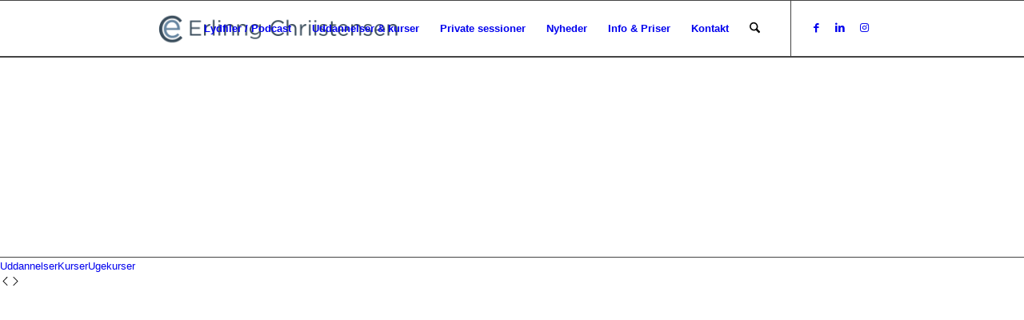

--- FILE ---
content_type: text/html; charset=UTF-8
request_url: https://erlinngchriistensen.dk/uddannelser-kurser/
body_size: 27495
content:
<!DOCTYPE html>
<html lang="da-DK" class="html_stretched responsive av-preloader-disabled  html_header_top html_logo_left html_main_nav_header html_menu_right html_custom html_header_sticky html_header_shrinking_disabled html_mobile_menu_tablet html_header_searchicon html_content_align_center html_header_unstick_top_disabled html_header_stretch_disabled html_elegant-blog html_av-overlay-side html_av-overlay-side-classic html_av-submenu-noclone html_entry_id_94 av-cookies-no-cookie-consent av-no-preview av-custom-lightbox html_text_menu_active av-mobile-menu-switch-default">
<head>
<meta charset="UTF-8" />


<!-- mobile setting -->
<meta name="viewport" content="width=device-width, initial-scale=1">

<!-- Scripts/CSS and wp_head hook -->
<meta name='robots' content='index, follow, max-image-preview:large, max-snippet:-1, max-video-preview:-1' />

            <script data-no-defer="1" data-ezscrex="false" data-cfasync="false" data-pagespeed-no-defer data-cookieconsent="ignore">
                var ctPublicFunctions = {"_ajax_nonce":"358c65319e","_rest_nonce":"9c8ea82b4f","_ajax_url":"\/wp-admin\/admin-ajax.php","_rest_url":"https:\/\/erlinngchriistensen.dk\/wp-json\/","data__cookies_type":"alternative","data__ajax_type":"rest","data__bot_detector_enabled":"1","data__frontend_data_log_enabled":1,"cookiePrefix":"","wprocket_detected":false,"host_url":"erlinngchriistensen.dk","text__ee_click_to_select":"Click to select the whole data","text__ee_original_email":"The complete one is","text__ee_got_it":"Got it","text__ee_blocked":"Blocked","text__ee_cannot_connect":"Cannot connect","text__ee_cannot_decode":"Can not decode email. Unknown reason","text__ee_email_decoder":"CleanTalk email decoder","text__ee_wait_for_decoding":"The magic is on the way!","text__ee_decoding_process":"Please wait a few seconds while we decode the contact data."}
            </script>
        
            <script data-no-defer="1" data-ezscrex="false" data-cfasync="false" data-pagespeed-no-defer data-cookieconsent="ignore">
                var ctPublic = {"_ajax_nonce":"358c65319e","settings__forms__check_internal":"0","settings__forms__check_external":"0","settings__forms__force_protection":0,"settings__forms__search_test":"1","settings__forms__wc_add_to_cart":"0","settings__data__bot_detector_enabled":"1","settings__sfw__anti_crawler":0,"blog_home":"https:\/\/erlinngchriistensen.dk\/","pixel__setting":"3","pixel__enabled":true,"pixel__url":null,"data__email_check_before_post":"1","data__email_check_exist_post":"0","data__cookies_type":"alternative","data__key_is_ok":true,"data__visible_fields_required":true,"wl_brandname":"Anti-Spam by CleanTalk","wl_brandname_short":"CleanTalk","ct_checkjs_key":"f5237ebb949d5eb6c0988be101da0e2eb7077d1f04cd915a671271492ca2cec2","emailEncoderPassKey":"5bcdfb8eb147857a9562d2e9ca6169a1","bot_detector_forms_excluded":"W10=","advancedCacheExists":false,"varnishCacheExists":true,"wc_ajax_add_to_cart":false}
            </script>
        
	<!-- This site is optimized with the Yoast SEO Premium plugin v26.6 (Yoast SEO v26.7) - https://yoast.com/wordpress/plugins/seo/ -->
	<title>Uddannelser og kurser | Erlinng Chriistensen | Medium/clairvoyant</title>
	<meta name="description" content="Reiki uddannelse, healeruddannelse, 1:1 clairvoyance uddannelse, clairvoyance medie uddannelse, kurser, træn dine clairvoyante evner, events" />
	<link rel="canonical" href="https://erlinngchriistensen.dk/uddannelser-kurser/" />
	<meta property="og:locale" content="da_DK" />
	<meta property="og:type" content="article" />
	<meta property="og:title" content="Uddannelser &amp; kurser" />
	<meta property="og:description" content="Reiki uddannelse, healeruddannelse, 1:1 clairvoyance uddannelse, clairvoyance medie uddannelse, kurser, træn dine clairvoyante evner, events" />
	<meta property="og:url" content="https://erlinngchriistensen.dk/uddannelser-kurser/" />
	<meta property="og:site_name" content="Erlinng Chriistensen" />
	<meta property="article:publisher" content="Int. clairvoyant, medie og healer Erlinng Chriistensen" />
	<meta property="article:modified_time" content="2026-01-02T13:36:56+00:00" />
	<meta name="twitter:card" content="summary_large_image" />
	<meta name="twitter:label1" content="Estimeret læsetid" />
	<meta name="twitter:data1" content="9 minutter" />
	<script type="application/ld+json" class="yoast-schema-graph">{"@context":"https://schema.org","@graph":[{"@type":"WebPage","@id":"https://erlinngchriistensen.dk/uddannelser-kurser/","url":"https://erlinngchriistensen.dk/uddannelser-kurser/","name":"Uddannelser og kurser | Erlinng Chriistensen | Medium/clairvoyant","isPartOf":{"@id":"https://erlinngchriistensen.dk/#website"},"datePublished":"2018-08-16T17:20:39+00:00","dateModified":"2026-01-02T13:36:56+00:00","description":"Reiki uddannelse, healeruddannelse, 1:1 clairvoyance uddannelse, clairvoyance medie uddannelse, kurser, træn dine clairvoyante evner, events","breadcrumb":{"@id":"https://erlinngchriistensen.dk/uddannelser-kurser/#breadcrumb"},"inLanguage":"da-DK","potentialAction":[{"@type":"ReadAction","target":["https://erlinngchriistensen.dk/uddannelser-kurser/"]}]},{"@type":"BreadcrumbList","@id":"https://erlinngchriistensen.dk/uddannelser-kurser/#breadcrumb","itemListElement":[{"@type":"ListItem","position":1,"name":"Hjem","item":"https://erlinngchriistensen.dk/forside/"},{"@type":"ListItem","position":2,"name":"Uddannelser &#038; kurser"}]},{"@type":"WebSite","@id":"https://erlinngchriistensen.dk/#website","url":"https://erlinngchriistensen.dk/","name":"Erlinng Chriistensen","description":"Int. medie, clairvoyant og healer","publisher":{"@id":"https://erlinngchriistensen.dk/#/schema/person/0d08dc2d0414227b27746402a5c57b84"},"potentialAction":[{"@type":"SearchAction","target":{"@type":"EntryPoint","urlTemplate":"https://erlinngchriistensen.dk/?s={search_term_string}"},"query-input":{"@type":"PropertyValueSpecification","valueRequired":true,"valueName":"search_term_string"}}],"inLanguage":"da-DK"},{"@type":["Person","Organization"],"@id":"https://erlinngchriistensen.dk/#/schema/person/0d08dc2d0414227b27746402a5c57b84","name":"Erlinng Chriistensen","image":{"@type":"ImageObject","inLanguage":"da-DK","@id":"https://erlinngchriistensen.dk/#/schema/person/image/","url":"https://erlinngchriistensen.dk/wp-content/uploads/2023/08/redigeret.jpg","contentUrl":"https://erlinngchriistensen.dk/wp-content/uploads/2023/08/redigeret.jpg","width":998,"height":637,"caption":"Erlinng Chriistensen"},"logo":{"@id":"https://erlinngchriistensen.dk/#/schema/person/image/"},"description":"Int. Clairvoyant medie &amp; healer, Spirituel underviser og mentpr. Har forskellige holistiske og spirituelle uddannelser. Jeg har været aktiv i den åndelige verdens tjenste siden 1998. Dette en en livstil for mig, som giver stor glæde på alle planer.","sameAs":["http://www.erlinngchriistensen.dk","Int. clairvoyant, medie og healer Erlinng Chriistensen","erlinng_chriistensen","www.linkedin.com/in/erlinng-chriistensen-1b654225","Erlinng Chriistensen"]}]}</script>
	<!-- / Yoast SEO Premium plugin. -->


<link rel='dns-prefetch' href='//fd.cleantalk.org' />
<link rel='dns-prefetch' href='//www.googletagmanager.com' />

<!-- google webfont font replacement -->

			<script type='text/javascript'>

				(function() {

					/*	check if webfonts are disabled by user setting via cookie - or user must opt in.	*/
					var html = document.getElementsByTagName('html')[0];
					var cookie_check = html.className.indexOf('av-cookies-needs-opt-in') >= 0 || html.className.indexOf('av-cookies-can-opt-out') >= 0;
					var allow_continue = true;
					var silent_accept_cookie = html.className.indexOf('av-cookies-user-silent-accept') >= 0;

					if( cookie_check && ! silent_accept_cookie )
					{
						if( ! document.cookie.match(/aviaCookieConsent/) || html.className.indexOf('av-cookies-session-refused') >= 0 )
						{
							allow_continue = false;
						}
						else
						{
							if( ! document.cookie.match(/aviaPrivacyRefuseCookiesHideBar/) )
							{
								allow_continue = false;
							}
							else if( ! document.cookie.match(/aviaPrivacyEssentialCookiesEnabled/) )
							{
								allow_continue = false;
							}
							else if( document.cookie.match(/aviaPrivacyGoogleWebfontsDisabled/) )
							{
								allow_continue = false;
							}
						}
					}

					if( allow_continue )
					{
						var f = document.createElement('link');

						f.type 	= 'text/css';
						f.rel 	= 'stylesheet';
						f.href 	= 'https://fonts.googleapis.com/css?family=Open+Sans:400,600&display=auto';
						f.id 	= 'avia-google-webfont';

						document.getElementsByTagName('head')[0].appendChild(f);
					}
				})();

			</script>
			<style id='wp-img-auto-sizes-contain-inline-css' type='text/css'>
img:is([sizes=auto i],[sizes^="auto," i]){contain-intrinsic-size:3000px 1500px}
/*# sourceURL=wp-img-auto-sizes-contain-inline-css */
</style>
<link rel='stylesheet' id='avia-grid-css' href='https://usercontent.one/wp/erlinngchriistensen.dk/wp-content/themes/enfold/css/grid.css?ver=7.1.3&media=1767350194' type='text/css' media='all' />
<link rel='stylesheet' id='avia-base-css' href='https://usercontent.one/wp/erlinngchriistensen.dk/wp-content/themes/enfold/css/base.css?ver=7.1.3&media=1767350194' type='text/css' media='all' />
<link rel='stylesheet' id='avia-layout-css' href='https://usercontent.one/wp/erlinngchriistensen.dk/wp-content/themes/enfold/css/layout.css?ver=7.1.3&media=1767350194' type='text/css' media='all' />
<link rel='stylesheet' id='avia-module-audioplayer-css' href='https://usercontent.one/wp/erlinngchriistensen.dk/wp-content/themes/enfold/config-templatebuilder/avia-shortcodes/audio-player/audio-player.css?ver=7.1.3&media=1767350194' type='text/css' media='all' />
<link rel='stylesheet' id='avia-module-blog-css' href='https://usercontent.one/wp/erlinngchriistensen.dk/wp-content/themes/enfold/config-templatebuilder/avia-shortcodes/blog/blog.css?ver=7.1.3&media=1767350194' type='text/css' media='all' />
<link rel='stylesheet' id='avia-module-postslider-css' href='https://usercontent.one/wp/erlinngchriistensen.dk/wp-content/themes/enfold/config-templatebuilder/avia-shortcodes/postslider/postslider.css?ver=7.1.3&media=1767350194' type='text/css' media='all' />
<link rel='stylesheet' id='avia-module-button-css' href='https://usercontent.one/wp/erlinngchriistensen.dk/wp-content/themes/enfold/config-templatebuilder/avia-shortcodes/buttons/buttons.css?ver=7.1.3&media=1767350194' type='text/css' media='all' />
<link rel='stylesheet' id='avia-module-buttonrow-css' href='https://usercontent.one/wp/erlinngchriistensen.dk/wp-content/themes/enfold/config-templatebuilder/avia-shortcodes/buttonrow/buttonrow.css?ver=7.1.3&media=1767350194' type='text/css' media='all' />
<link rel='stylesheet' id='avia-module-button-fullwidth-css' href='https://usercontent.one/wp/erlinngchriistensen.dk/wp-content/themes/enfold/config-templatebuilder/avia-shortcodes/buttons_fullwidth/buttons_fullwidth.css?ver=7.1.3&media=1767350194' type='text/css' media='all' />
<link rel='stylesheet' id='avia-module-catalogue-css' href='https://usercontent.one/wp/erlinngchriistensen.dk/wp-content/themes/enfold/config-templatebuilder/avia-shortcodes/catalogue/catalogue.css?ver=7.1.3&media=1767350194' type='text/css' media='all' />
<link rel='stylesheet' id='avia-module-comments-css' href='https://usercontent.one/wp/erlinngchriistensen.dk/wp-content/themes/enfold/config-templatebuilder/avia-shortcodes/comments/comments.css?ver=7.1.3&media=1767350194' type='text/css' media='all' />
<link rel='stylesheet' id='avia-module-contact-css' href='https://usercontent.one/wp/erlinngchriistensen.dk/wp-content/themes/enfold/config-templatebuilder/avia-shortcodes/contact/contact.css?ver=7.1.3&media=1767350194' type='text/css' media='all' />
<link rel='stylesheet' id='avia-module-slideshow-css' href='https://usercontent.one/wp/erlinngchriistensen.dk/wp-content/themes/enfold/config-templatebuilder/avia-shortcodes/slideshow/slideshow.css?ver=7.1.3&media=1767350194' type='text/css' media='all' />
<link rel='stylesheet' id='avia-module-slideshow-contentpartner-css' href='https://usercontent.one/wp/erlinngchriistensen.dk/wp-content/themes/enfold/config-templatebuilder/avia-shortcodes/contentslider/contentslider.css?ver=7.1.3&media=1767350194' type='text/css' media='all' />
<link rel='stylesheet' id='avia-module-countdown-css' href='https://usercontent.one/wp/erlinngchriistensen.dk/wp-content/themes/enfold/config-templatebuilder/avia-shortcodes/countdown/countdown.css?ver=7.1.3&media=1767350194' type='text/css' media='all' />
<link rel='stylesheet' id='avia-module-dynamic-field-css' href='https://usercontent.one/wp/erlinngchriistensen.dk/wp-content/themes/enfold/config-templatebuilder/avia-shortcodes/dynamic_field/dynamic_field.css?ver=7.1.3&media=1767350194' type='text/css' media='all' />
<link rel='stylesheet' id='avia-module-gallery-css' href='https://usercontent.one/wp/erlinngchriistensen.dk/wp-content/themes/enfold/config-templatebuilder/avia-shortcodes/gallery/gallery.css?ver=7.1.3&media=1767350194' type='text/css' media='all' />
<link rel='stylesheet' id='avia-module-gallery-hor-css' href='https://usercontent.one/wp/erlinngchriistensen.dk/wp-content/themes/enfold/config-templatebuilder/avia-shortcodes/gallery_horizontal/gallery_horizontal.css?ver=7.1.3&media=1767350194' type='text/css' media='all' />
<link rel='stylesheet' id='avia-module-maps-css' href='https://usercontent.one/wp/erlinngchriistensen.dk/wp-content/themes/enfold/config-templatebuilder/avia-shortcodes/google_maps/google_maps.css?ver=7.1.3&media=1767350194' type='text/css' media='all' />
<link rel='stylesheet' id='avia-module-gridrow-css' href='https://usercontent.one/wp/erlinngchriistensen.dk/wp-content/themes/enfold/config-templatebuilder/avia-shortcodes/grid_row/grid_row.css?ver=7.1.3&media=1767350194' type='text/css' media='all' />
<link rel='stylesheet' id='avia-module-heading-css' href='https://usercontent.one/wp/erlinngchriistensen.dk/wp-content/themes/enfold/config-templatebuilder/avia-shortcodes/heading/heading.css?ver=7.1.3&media=1767350194' type='text/css' media='all' />
<link rel='stylesheet' id='avia-module-rotator-css' href='https://usercontent.one/wp/erlinngchriistensen.dk/wp-content/themes/enfold/config-templatebuilder/avia-shortcodes/headline_rotator/headline_rotator.css?ver=7.1.3&media=1767350194' type='text/css' media='all' />
<link rel='stylesheet' id='avia-module-hr-css' href='https://usercontent.one/wp/erlinngchriistensen.dk/wp-content/themes/enfold/config-templatebuilder/avia-shortcodes/hr/hr.css?ver=7.1.3&media=1767350194' type='text/css' media='all' />
<link rel='stylesheet' id='avia-module-icon-css' href='https://usercontent.one/wp/erlinngchriistensen.dk/wp-content/themes/enfold/config-templatebuilder/avia-shortcodes/icon/icon.css?ver=7.1.3&media=1767350194' type='text/css' media='all' />
<link rel='stylesheet' id='avia-module-icon-circles-css' href='https://usercontent.one/wp/erlinngchriistensen.dk/wp-content/themes/enfold/config-templatebuilder/avia-shortcodes/icon_circles/icon_circles.css?ver=7.1.3&media=1767350194' type='text/css' media='all' />
<link rel='stylesheet' id='avia-module-iconbox-css' href='https://usercontent.one/wp/erlinngchriistensen.dk/wp-content/themes/enfold/config-templatebuilder/avia-shortcodes/iconbox/iconbox.css?ver=7.1.3&media=1767350194' type='text/css' media='all' />
<link rel='stylesheet' id='avia-module-icongrid-css' href='https://usercontent.one/wp/erlinngchriistensen.dk/wp-content/themes/enfold/config-templatebuilder/avia-shortcodes/icongrid/icongrid.css?ver=7.1.3&media=1767350194' type='text/css' media='all' />
<link rel='stylesheet' id='avia-module-iconlist-css' href='https://usercontent.one/wp/erlinngchriistensen.dk/wp-content/themes/enfold/config-templatebuilder/avia-shortcodes/iconlist/iconlist.css?ver=7.1.3&media=1767350194' type='text/css' media='all' />
<link rel='stylesheet' id='avia-module-image-css' href='https://usercontent.one/wp/erlinngchriistensen.dk/wp-content/themes/enfold/config-templatebuilder/avia-shortcodes/image/image.css?ver=7.1.3&media=1767350194' type='text/css' media='all' />
<link rel='stylesheet' id='avia-module-image-diff-css' href='https://usercontent.one/wp/erlinngchriistensen.dk/wp-content/themes/enfold/config-templatebuilder/avia-shortcodes/image_diff/image_diff.css?ver=7.1.3&media=1767350194' type='text/css' media='all' />
<link rel='stylesheet' id='avia-module-hotspot-css' href='https://usercontent.one/wp/erlinngchriistensen.dk/wp-content/themes/enfold/config-templatebuilder/avia-shortcodes/image_hotspots/image_hotspots.css?ver=7.1.3&media=1767350194' type='text/css' media='all' />
<link rel='stylesheet' id='avia-module-sc-lottie-animation-css' href='https://usercontent.one/wp/erlinngchriistensen.dk/wp-content/themes/enfold/config-templatebuilder/avia-shortcodes/lottie_animation/lottie_animation.css?ver=7.1.3&media=1767350194' type='text/css' media='all' />
<link rel='stylesheet' id='avia-module-magazine-css' href='https://usercontent.one/wp/erlinngchriistensen.dk/wp-content/themes/enfold/config-templatebuilder/avia-shortcodes/magazine/magazine.css?ver=7.1.3&media=1767350194' type='text/css' media='all' />
<link rel='stylesheet' id='avia-module-masonry-css' href='https://usercontent.one/wp/erlinngchriistensen.dk/wp-content/themes/enfold/config-templatebuilder/avia-shortcodes/masonry_entries/masonry_entries.css?ver=7.1.3&media=1767350194' type='text/css' media='all' />
<link rel='stylesheet' id='avia-siteloader-css' href='https://usercontent.one/wp/erlinngchriistensen.dk/wp-content/themes/enfold/css/avia-snippet-site-preloader.css?ver=7.1.3&media=1767350194' type='text/css' media='all' />
<link rel='stylesheet' id='avia-module-menu-css' href='https://usercontent.one/wp/erlinngchriistensen.dk/wp-content/themes/enfold/config-templatebuilder/avia-shortcodes/menu/menu.css?ver=7.1.3&media=1767350194' type='text/css' media='all' />
<link rel='stylesheet' id='avia-module-notification-css' href='https://usercontent.one/wp/erlinngchriistensen.dk/wp-content/themes/enfold/config-templatebuilder/avia-shortcodes/notification/notification.css?ver=7.1.3&media=1767350194' type='text/css' media='all' />
<link rel='stylesheet' id='avia-module-numbers-css' href='https://usercontent.one/wp/erlinngchriistensen.dk/wp-content/themes/enfold/config-templatebuilder/avia-shortcodes/numbers/numbers.css?ver=7.1.3&media=1767350194' type='text/css' media='all' />
<link rel='stylesheet' id='avia-module-portfolio-css' href='https://usercontent.one/wp/erlinngchriistensen.dk/wp-content/themes/enfold/config-templatebuilder/avia-shortcodes/portfolio/portfolio.css?ver=7.1.3&media=1767350194' type='text/css' media='all' />
<link rel='stylesheet' id='avia-module-post-metadata-css' href='https://usercontent.one/wp/erlinngchriistensen.dk/wp-content/themes/enfold/config-templatebuilder/avia-shortcodes/post_metadata/post_metadata.css?ver=7.1.3&media=1767350194' type='text/css' media='all' />
<link rel='stylesheet' id='avia-module-progress-bar-css' href='https://usercontent.one/wp/erlinngchriistensen.dk/wp-content/themes/enfold/config-templatebuilder/avia-shortcodes/progressbar/progressbar.css?ver=7.1.3&media=1767350194' type='text/css' media='all' />
<link rel='stylesheet' id='avia-module-promobox-css' href='https://usercontent.one/wp/erlinngchriistensen.dk/wp-content/themes/enfold/config-templatebuilder/avia-shortcodes/promobox/promobox.css?ver=7.1.3&media=1767350194' type='text/css' media='all' />
<link rel='stylesheet' id='avia-sc-search-css' href='https://usercontent.one/wp/erlinngchriistensen.dk/wp-content/themes/enfold/config-templatebuilder/avia-shortcodes/search/search.css?ver=7.1.3&media=1767350194' type='text/css' media='all' />
<link rel='stylesheet' id='avia-module-slideshow-accordion-css' href='https://usercontent.one/wp/erlinngchriistensen.dk/wp-content/themes/enfold/config-templatebuilder/avia-shortcodes/slideshow_accordion/slideshow_accordion.css?ver=7.1.3&media=1767350194' type='text/css' media='all' />
<link rel='stylesheet' id='avia-module-slideshow-feature-image-css' href='https://usercontent.one/wp/erlinngchriistensen.dk/wp-content/themes/enfold/config-templatebuilder/avia-shortcodes/slideshow_feature_image/slideshow_feature_image.css?ver=7.1.3&media=1767350194' type='text/css' media='all' />
<link rel='stylesheet' id='avia-module-slideshow-fullsize-css' href='https://usercontent.one/wp/erlinngchriistensen.dk/wp-content/themes/enfold/config-templatebuilder/avia-shortcodes/slideshow_fullsize/slideshow_fullsize.css?ver=7.1.3&media=1767350194' type='text/css' media='all' />
<link rel='stylesheet' id='avia-module-slideshow-fullscreen-css' href='https://usercontent.one/wp/erlinngchriistensen.dk/wp-content/themes/enfold/config-templatebuilder/avia-shortcodes/slideshow_fullscreen/slideshow_fullscreen.css?ver=7.1.3&media=1767350194' type='text/css' media='all' />
<link rel='stylesheet' id='avia-module-slideshow-ls-css' href='https://usercontent.one/wp/erlinngchriistensen.dk/wp-content/themes/enfold/config-templatebuilder/avia-shortcodes/slideshow_layerslider/slideshow_layerslider.css?ver=7.1.3&media=1767350194' type='text/css' media='all' />
<link rel='stylesheet' id='avia-module-social-css' href='https://usercontent.one/wp/erlinngchriistensen.dk/wp-content/themes/enfold/config-templatebuilder/avia-shortcodes/social_share/social_share.css?ver=7.1.3&media=1767350194' type='text/css' media='all' />
<link rel='stylesheet' id='avia-module-tabsection-css' href='https://usercontent.one/wp/erlinngchriistensen.dk/wp-content/themes/enfold/config-templatebuilder/avia-shortcodes/tab_section/tab_section.css?ver=7.1.3&media=1767350194' type='text/css' media='all' />
<link rel='stylesheet' id='avia-module-table-css' href='https://usercontent.one/wp/erlinngchriistensen.dk/wp-content/themes/enfold/config-templatebuilder/avia-shortcodes/table/table.css?ver=7.1.3&media=1767350194' type='text/css' media='all' />
<link rel='stylesheet' id='avia-module-tabs-css' href='https://usercontent.one/wp/erlinngchriistensen.dk/wp-content/themes/enfold/config-templatebuilder/avia-shortcodes/tabs/tabs.css?ver=7.1.3&media=1767350194' type='text/css' media='all' />
<link rel='stylesheet' id='avia-module-team-css' href='https://usercontent.one/wp/erlinngchriistensen.dk/wp-content/themes/enfold/config-templatebuilder/avia-shortcodes/team/team.css?ver=7.1.3&media=1767350194' type='text/css' media='all' />
<link rel='stylesheet' id='avia-module-testimonials-css' href='https://usercontent.one/wp/erlinngchriistensen.dk/wp-content/themes/enfold/config-templatebuilder/avia-shortcodes/testimonials/testimonials.css?ver=7.1.3&media=1767350194' type='text/css' media='all' />
<link rel='stylesheet' id='avia-module-timeline-css' href='https://usercontent.one/wp/erlinngchriistensen.dk/wp-content/themes/enfold/config-templatebuilder/avia-shortcodes/timeline/timeline.css?ver=7.1.3&media=1767350194' type='text/css' media='all' />
<link rel='stylesheet' id='avia-module-toggles-css' href='https://usercontent.one/wp/erlinngchriistensen.dk/wp-content/themes/enfold/config-templatebuilder/avia-shortcodes/toggles/toggles.css?ver=7.1.3&media=1767350194' type='text/css' media='all' />
<link rel='stylesheet' id='avia-module-video-css' href='https://usercontent.one/wp/erlinngchriistensen.dk/wp-content/themes/enfold/config-templatebuilder/avia-shortcodes/video/video.css?ver=7.1.3&media=1767350194' type='text/css' media='all' />
<style id='wp-block-library-inline-css' type='text/css'>
:root{--wp-block-synced-color:#7a00df;--wp-block-synced-color--rgb:122,0,223;--wp-bound-block-color:var(--wp-block-synced-color);--wp-editor-canvas-background:#ddd;--wp-admin-theme-color:#007cba;--wp-admin-theme-color--rgb:0,124,186;--wp-admin-theme-color-darker-10:#006ba1;--wp-admin-theme-color-darker-10--rgb:0,107,160.5;--wp-admin-theme-color-darker-20:#005a87;--wp-admin-theme-color-darker-20--rgb:0,90,135;--wp-admin-border-width-focus:2px}@media (min-resolution:192dpi){:root{--wp-admin-border-width-focus:1.5px}}.wp-element-button{cursor:pointer}:root .has-very-light-gray-background-color{background-color:#eee}:root .has-very-dark-gray-background-color{background-color:#313131}:root .has-very-light-gray-color{color:#eee}:root .has-very-dark-gray-color{color:#313131}:root .has-vivid-green-cyan-to-vivid-cyan-blue-gradient-background{background:linear-gradient(135deg,#00d084,#0693e3)}:root .has-purple-crush-gradient-background{background:linear-gradient(135deg,#34e2e4,#4721fb 50%,#ab1dfe)}:root .has-hazy-dawn-gradient-background{background:linear-gradient(135deg,#faaca8,#dad0ec)}:root .has-subdued-olive-gradient-background{background:linear-gradient(135deg,#fafae1,#67a671)}:root .has-atomic-cream-gradient-background{background:linear-gradient(135deg,#fdd79a,#004a59)}:root .has-nightshade-gradient-background{background:linear-gradient(135deg,#330968,#31cdcf)}:root .has-midnight-gradient-background{background:linear-gradient(135deg,#020381,#2874fc)}:root{--wp--preset--font-size--normal:16px;--wp--preset--font-size--huge:42px}.has-regular-font-size{font-size:1em}.has-larger-font-size{font-size:2.625em}.has-normal-font-size{font-size:var(--wp--preset--font-size--normal)}.has-huge-font-size{font-size:var(--wp--preset--font-size--huge)}.has-text-align-center{text-align:center}.has-text-align-left{text-align:left}.has-text-align-right{text-align:right}.has-fit-text{white-space:nowrap!important}#end-resizable-editor-section{display:none}.aligncenter{clear:both}.items-justified-left{justify-content:flex-start}.items-justified-center{justify-content:center}.items-justified-right{justify-content:flex-end}.items-justified-space-between{justify-content:space-between}.screen-reader-text{border:0;clip-path:inset(50%);height:1px;margin:-1px;overflow:hidden;padding:0;position:absolute;width:1px;word-wrap:normal!important}.screen-reader-text:focus{background-color:#ddd;clip-path:none;color:#444;display:block;font-size:1em;height:auto;left:5px;line-height:normal;padding:15px 23px 14px;text-decoration:none;top:5px;width:auto;z-index:100000}html :where(.has-border-color){border-style:solid}html :where([style*=border-top-color]){border-top-style:solid}html :where([style*=border-right-color]){border-right-style:solid}html :where([style*=border-bottom-color]){border-bottom-style:solid}html :where([style*=border-left-color]){border-left-style:solid}html :where([style*=border-width]){border-style:solid}html :where([style*=border-top-width]){border-top-style:solid}html :where([style*=border-right-width]){border-right-style:solid}html :where([style*=border-bottom-width]){border-bottom-style:solid}html :where([style*=border-left-width]){border-left-style:solid}html :where(img[class*=wp-image-]){height:auto;max-width:100%}:where(figure){margin:0 0 1em}html :where(.is-position-sticky){--wp-admin--admin-bar--position-offset:var(--wp-admin--admin-bar--height,0px)}@media screen and (max-width:600px){html :where(.is-position-sticky){--wp-admin--admin-bar--position-offset:0px}}

/*# sourceURL=wp-block-library-inline-css */
</style><style id='global-styles-inline-css' type='text/css'>
:root{--wp--preset--aspect-ratio--square: 1;--wp--preset--aspect-ratio--4-3: 4/3;--wp--preset--aspect-ratio--3-4: 3/4;--wp--preset--aspect-ratio--3-2: 3/2;--wp--preset--aspect-ratio--2-3: 2/3;--wp--preset--aspect-ratio--16-9: 16/9;--wp--preset--aspect-ratio--9-16: 9/16;--wp--preset--color--black: #000000;--wp--preset--color--cyan-bluish-gray: #abb8c3;--wp--preset--color--white: #ffffff;--wp--preset--color--pale-pink: #f78da7;--wp--preset--color--vivid-red: #cf2e2e;--wp--preset--color--luminous-vivid-orange: #ff6900;--wp--preset--color--luminous-vivid-amber: #fcb900;--wp--preset--color--light-green-cyan: #7bdcb5;--wp--preset--color--vivid-green-cyan: #00d084;--wp--preset--color--pale-cyan-blue: #8ed1fc;--wp--preset--color--vivid-cyan-blue: #0693e3;--wp--preset--color--vivid-purple: #9b51e0;--wp--preset--color--metallic-red: #b02b2c;--wp--preset--color--maximum-yellow-red: #edae44;--wp--preset--color--yellow-sun: #eeee22;--wp--preset--color--palm-leaf: #83a846;--wp--preset--color--aero: #7bb0e7;--wp--preset--color--old-lavender: #745f7e;--wp--preset--color--steel-teal: #5f8789;--wp--preset--color--raspberry-pink: #d65799;--wp--preset--color--medium-turquoise: #4ecac2;--wp--preset--gradient--vivid-cyan-blue-to-vivid-purple: linear-gradient(135deg,rgb(6,147,227) 0%,rgb(155,81,224) 100%);--wp--preset--gradient--light-green-cyan-to-vivid-green-cyan: linear-gradient(135deg,rgb(122,220,180) 0%,rgb(0,208,130) 100%);--wp--preset--gradient--luminous-vivid-amber-to-luminous-vivid-orange: linear-gradient(135deg,rgb(252,185,0) 0%,rgb(255,105,0) 100%);--wp--preset--gradient--luminous-vivid-orange-to-vivid-red: linear-gradient(135deg,rgb(255,105,0) 0%,rgb(207,46,46) 100%);--wp--preset--gradient--very-light-gray-to-cyan-bluish-gray: linear-gradient(135deg,rgb(238,238,238) 0%,rgb(169,184,195) 100%);--wp--preset--gradient--cool-to-warm-spectrum: linear-gradient(135deg,rgb(74,234,220) 0%,rgb(151,120,209) 20%,rgb(207,42,186) 40%,rgb(238,44,130) 60%,rgb(251,105,98) 80%,rgb(254,248,76) 100%);--wp--preset--gradient--blush-light-purple: linear-gradient(135deg,rgb(255,206,236) 0%,rgb(152,150,240) 100%);--wp--preset--gradient--blush-bordeaux: linear-gradient(135deg,rgb(254,205,165) 0%,rgb(254,45,45) 50%,rgb(107,0,62) 100%);--wp--preset--gradient--luminous-dusk: linear-gradient(135deg,rgb(255,203,112) 0%,rgb(199,81,192) 50%,rgb(65,88,208) 100%);--wp--preset--gradient--pale-ocean: linear-gradient(135deg,rgb(255,245,203) 0%,rgb(182,227,212) 50%,rgb(51,167,181) 100%);--wp--preset--gradient--electric-grass: linear-gradient(135deg,rgb(202,248,128) 0%,rgb(113,206,126) 100%);--wp--preset--gradient--midnight: linear-gradient(135deg,rgb(2,3,129) 0%,rgb(40,116,252) 100%);--wp--preset--font-size--small: 1rem;--wp--preset--font-size--medium: 1.125rem;--wp--preset--font-size--large: 1.75rem;--wp--preset--font-size--x-large: clamp(1.75rem, 3vw, 2.25rem);--wp--preset--spacing--20: 0.44rem;--wp--preset--spacing--30: 0.67rem;--wp--preset--spacing--40: 1rem;--wp--preset--spacing--50: 1.5rem;--wp--preset--spacing--60: 2.25rem;--wp--preset--spacing--70: 3.38rem;--wp--preset--spacing--80: 5.06rem;--wp--preset--shadow--natural: 6px 6px 9px rgba(0, 0, 0, 0.2);--wp--preset--shadow--deep: 12px 12px 50px rgba(0, 0, 0, 0.4);--wp--preset--shadow--sharp: 6px 6px 0px rgba(0, 0, 0, 0.2);--wp--preset--shadow--outlined: 6px 6px 0px -3px rgb(255, 255, 255), 6px 6px rgb(0, 0, 0);--wp--preset--shadow--crisp: 6px 6px 0px rgb(0, 0, 0);}:root { --wp--style--global--content-size: 800px;--wp--style--global--wide-size: 1130px; }:where(body) { margin: 0; }.wp-site-blocks > .alignleft { float: left; margin-right: 2em; }.wp-site-blocks > .alignright { float: right; margin-left: 2em; }.wp-site-blocks > .aligncenter { justify-content: center; margin-left: auto; margin-right: auto; }:where(.is-layout-flex){gap: 0.5em;}:where(.is-layout-grid){gap: 0.5em;}.is-layout-flow > .alignleft{float: left;margin-inline-start: 0;margin-inline-end: 2em;}.is-layout-flow > .alignright{float: right;margin-inline-start: 2em;margin-inline-end: 0;}.is-layout-flow > .aligncenter{margin-left: auto !important;margin-right: auto !important;}.is-layout-constrained > .alignleft{float: left;margin-inline-start: 0;margin-inline-end: 2em;}.is-layout-constrained > .alignright{float: right;margin-inline-start: 2em;margin-inline-end: 0;}.is-layout-constrained > .aligncenter{margin-left: auto !important;margin-right: auto !important;}.is-layout-constrained > :where(:not(.alignleft):not(.alignright):not(.alignfull)){max-width: var(--wp--style--global--content-size);margin-left: auto !important;margin-right: auto !important;}.is-layout-constrained > .alignwide{max-width: var(--wp--style--global--wide-size);}body .is-layout-flex{display: flex;}.is-layout-flex{flex-wrap: wrap;align-items: center;}.is-layout-flex > :is(*, div){margin: 0;}body .is-layout-grid{display: grid;}.is-layout-grid > :is(*, div){margin: 0;}body{padding-top: 0px;padding-right: 0px;padding-bottom: 0px;padding-left: 0px;}a:where(:not(.wp-element-button)){text-decoration: underline;}:root :where(.wp-element-button, .wp-block-button__link){background-color: #32373c;border-width: 0;color: #fff;font-family: inherit;font-size: inherit;font-style: inherit;font-weight: inherit;letter-spacing: inherit;line-height: inherit;padding-top: calc(0.667em + 2px);padding-right: calc(1.333em + 2px);padding-bottom: calc(0.667em + 2px);padding-left: calc(1.333em + 2px);text-decoration: none;text-transform: inherit;}.has-black-color{color: var(--wp--preset--color--black) !important;}.has-cyan-bluish-gray-color{color: var(--wp--preset--color--cyan-bluish-gray) !important;}.has-white-color{color: var(--wp--preset--color--white) !important;}.has-pale-pink-color{color: var(--wp--preset--color--pale-pink) !important;}.has-vivid-red-color{color: var(--wp--preset--color--vivid-red) !important;}.has-luminous-vivid-orange-color{color: var(--wp--preset--color--luminous-vivid-orange) !important;}.has-luminous-vivid-amber-color{color: var(--wp--preset--color--luminous-vivid-amber) !important;}.has-light-green-cyan-color{color: var(--wp--preset--color--light-green-cyan) !important;}.has-vivid-green-cyan-color{color: var(--wp--preset--color--vivid-green-cyan) !important;}.has-pale-cyan-blue-color{color: var(--wp--preset--color--pale-cyan-blue) !important;}.has-vivid-cyan-blue-color{color: var(--wp--preset--color--vivid-cyan-blue) !important;}.has-vivid-purple-color{color: var(--wp--preset--color--vivid-purple) !important;}.has-metallic-red-color{color: var(--wp--preset--color--metallic-red) !important;}.has-maximum-yellow-red-color{color: var(--wp--preset--color--maximum-yellow-red) !important;}.has-yellow-sun-color{color: var(--wp--preset--color--yellow-sun) !important;}.has-palm-leaf-color{color: var(--wp--preset--color--palm-leaf) !important;}.has-aero-color{color: var(--wp--preset--color--aero) !important;}.has-old-lavender-color{color: var(--wp--preset--color--old-lavender) !important;}.has-steel-teal-color{color: var(--wp--preset--color--steel-teal) !important;}.has-raspberry-pink-color{color: var(--wp--preset--color--raspberry-pink) !important;}.has-medium-turquoise-color{color: var(--wp--preset--color--medium-turquoise) !important;}.has-black-background-color{background-color: var(--wp--preset--color--black) !important;}.has-cyan-bluish-gray-background-color{background-color: var(--wp--preset--color--cyan-bluish-gray) !important;}.has-white-background-color{background-color: var(--wp--preset--color--white) !important;}.has-pale-pink-background-color{background-color: var(--wp--preset--color--pale-pink) !important;}.has-vivid-red-background-color{background-color: var(--wp--preset--color--vivid-red) !important;}.has-luminous-vivid-orange-background-color{background-color: var(--wp--preset--color--luminous-vivid-orange) !important;}.has-luminous-vivid-amber-background-color{background-color: var(--wp--preset--color--luminous-vivid-amber) !important;}.has-light-green-cyan-background-color{background-color: var(--wp--preset--color--light-green-cyan) !important;}.has-vivid-green-cyan-background-color{background-color: var(--wp--preset--color--vivid-green-cyan) !important;}.has-pale-cyan-blue-background-color{background-color: var(--wp--preset--color--pale-cyan-blue) !important;}.has-vivid-cyan-blue-background-color{background-color: var(--wp--preset--color--vivid-cyan-blue) !important;}.has-vivid-purple-background-color{background-color: var(--wp--preset--color--vivid-purple) !important;}.has-metallic-red-background-color{background-color: var(--wp--preset--color--metallic-red) !important;}.has-maximum-yellow-red-background-color{background-color: var(--wp--preset--color--maximum-yellow-red) !important;}.has-yellow-sun-background-color{background-color: var(--wp--preset--color--yellow-sun) !important;}.has-palm-leaf-background-color{background-color: var(--wp--preset--color--palm-leaf) !important;}.has-aero-background-color{background-color: var(--wp--preset--color--aero) !important;}.has-old-lavender-background-color{background-color: var(--wp--preset--color--old-lavender) !important;}.has-steel-teal-background-color{background-color: var(--wp--preset--color--steel-teal) !important;}.has-raspberry-pink-background-color{background-color: var(--wp--preset--color--raspberry-pink) !important;}.has-medium-turquoise-background-color{background-color: var(--wp--preset--color--medium-turquoise) !important;}.has-black-border-color{border-color: var(--wp--preset--color--black) !important;}.has-cyan-bluish-gray-border-color{border-color: var(--wp--preset--color--cyan-bluish-gray) !important;}.has-white-border-color{border-color: var(--wp--preset--color--white) !important;}.has-pale-pink-border-color{border-color: var(--wp--preset--color--pale-pink) !important;}.has-vivid-red-border-color{border-color: var(--wp--preset--color--vivid-red) !important;}.has-luminous-vivid-orange-border-color{border-color: var(--wp--preset--color--luminous-vivid-orange) !important;}.has-luminous-vivid-amber-border-color{border-color: var(--wp--preset--color--luminous-vivid-amber) !important;}.has-light-green-cyan-border-color{border-color: var(--wp--preset--color--light-green-cyan) !important;}.has-vivid-green-cyan-border-color{border-color: var(--wp--preset--color--vivid-green-cyan) !important;}.has-pale-cyan-blue-border-color{border-color: var(--wp--preset--color--pale-cyan-blue) !important;}.has-vivid-cyan-blue-border-color{border-color: var(--wp--preset--color--vivid-cyan-blue) !important;}.has-vivid-purple-border-color{border-color: var(--wp--preset--color--vivid-purple) !important;}.has-metallic-red-border-color{border-color: var(--wp--preset--color--metallic-red) !important;}.has-maximum-yellow-red-border-color{border-color: var(--wp--preset--color--maximum-yellow-red) !important;}.has-yellow-sun-border-color{border-color: var(--wp--preset--color--yellow-sun) !important;}.has-palm-leaf-border-color{border-color: var(--wp--preset--color--palm-leaf) !important;}.has-aero-border-color{border-color: var(--wp--preset--color--aero) !important;}.has-old-lavender-border-color{border-color: var(--wp--preset--color--old-lavender) !important;}.has-steel-teal-border-color{border-color: var(--wp--preset--color--steel-teal) !important;}.has-raspberry-pink-border-color{border-color: var(--wp--preset--color--raspberry-pink) !important;}.has-medium-turquoise-border-color{border-color: var(--wp--preset--color--medium-turquoise) !important;}.has-vivid-cyan-blue-to-vivid-purple-gradient-background{background: var(--wp--preset--gradient--vivid-cyan-blue-to-vivid-purple) !important;}.has-light-green-cyan-to-vivid-green-cyan-gradient-background{background: var(--wp--preset--gradient--light-green-cyan-to-vivid-green-cyan) !important;}.has-luminous-vivid-amber-to-luminous-vivid-orange-gradient-background{background: var(--wp--preset--gradient--luminous-vivid-amber-to-luminous-vivid-orange) !important;}.has-luminous-vivid-orange-to-vivid-red-gradient-background{background: var(--wp--preset--gradient--luminous-vivid-orange-to-vivid-red) !important;}.has-very-light-gray-to-cyan-bluish-gray-gradient-background{background: var(--wp--preset--gradient--very-light-gray-to-cyan-bluish-gray) !important;}.has-cool-to-warm-spectrum-gradient-background{background: var(--wp--preset--gradient--cool-to-warm-spectrum) !important;}.has-blush-light-purple-gradient-background{background: var(--wp--preset--gradient--blush-light-purple) !important;}.has-blush-bordeaux-gradient-background{background: var(--wp--preset--gradient--blush-bordeaux) !important;}.has-luminous-dusk-gradient-background{background: var(--wp--preset--gradient--luminous-dusk) !important;}.has-pale-ocean-gradient-background{background: var(--wp--preset--gradient--pale-ocean) !important;}.has-electric-grass-gradient-background{background: var(--wp--preset--gradient--electric-grass) !important;}.has-midnight-gradient-background{background: var(--wp--preset--gradient--midnight) !important;}.has-small-font-size{font-size: var(--wp--preset--font-size--small) !important;}.has-medium-font-size{font-size: var(--wp--preset--font-size--medium) !important;}.has-large-font-size{font-size: var(--wp--preset--font-size--large) !important;}.has-x-large-font-size{font-size: var(--wp--preset--font-size--x-large) !important;}
/*# sourceURL=global-styles-inline-css */
</style>

<link rel='stylesheet' id='cleantalk-public-css-css' href='https://usercontent.one/wp/erlinngchriistensen.dk/wp-content/plugins/cleantalk-spam-protect/css/cleantalk-public.min.css?ver=6.70&media=1767350194.1_1766182875' type='text/css' media='all' />
<link rel='stylesheet' id='cleantalk-email-decoder-css-css' href='https://usercontent.one/wp/erlinngchriistensen.dk/wp-content/plugins/cleantalk-spam-protect/css/cleantalk-email-decoder.min.css?ver=6.70&media=1767350194.1_1766182875' type='text/css' media='all' />
<link rel='stylesheet' id='avia-scs-css' href='https://usercontent.one/wp/erlinngchriistensen.dk/wp-content/themes/enfold/css/shortcodes.css?ver=7.1.3&media=1767350194' type='text/css' media='all' />
<link rel='stylesheet' id='avia-fold-unfold-css' href='https://usercontent.one/wp/erlinngchriistensen.dk/wp-content/themes/enfold/css/avia-snippet-fold-unfold.css?ver=7.1.3&media=1767350194' type='text/css' media='all' />
<link rel='stylesheet' id='avia-widget-css-css' href='https://usercontent.one/wp/erlinngchriistensen.dk/wp-content/themes/enfold/css/avia-snippet-widget.css?ver=7.1.3&media=1767350194' type='text/css' media='screen' />
<link rel='stylesheet' id='avia-dynamic-css' href='https://usercontent.one/wp/erlinngchriistensen.dk/wp-content/uploads/dynamic_avia/enfold.css?media=1767350194?ver=6968be0b12e32' type='text/css' media='all' />
<link rel='stylesheet' id='avia-custom-css' href='https://usercontent.one/wp/erlinngchriistensen.dk/wp-content/themes/enfold/css/custom.css?ver=7.1.3&media=1767350194' type='text/css' media='all' />
<link rel='stylesheet' id='avia-single-post-94-css' href='https://usercontent.one/wp/erlinngchriistensen.dk/wp-content/uploads/dynamic_avia/avia_posts_css/post-94.css?media=1767350194?ver=ver-1768476296' type='text/css' media='all' />
<script type="text/javascript" src="https://erlinngchriistensen.dk/wp-includes/js/jquery/jquery.min.js?ver=3.7.1" id="jquery-core-js"></script>
<script type="text/javascript" src="https://erlinngchriistensen.dk/wp-includes/js/jquery/jquery-migrate.min.js?ver=3.4.1" id="jquery-migrate-js"></script>
<script type="text/javascript" src="https://usercontent.one/wp/erlinngchriistensen.dk/wp-content/plugins/cleantalk-spam-protect/js/apbct-public-bundle.min.js?ver=6.70&media=1767350194.1_1766182875" id="apbct-public-bundle.min-js-js"></script>
<script type="text/javascript" src="https://fd.cleantalk.org/ct-bot-detector-wrapper.js?ver=6.70.1" id="ct_bot_detector-js" defer="defer" data-wp-strategy="defer"></script>
<script type="text/javascript" src="https://usercontent.one/wp/erlinngchriistensen.dk/wp-content/themes/enfold/js/avia-js.js?ver=7.1.3&media=1767350194" id="avia-js-js"></script>
<script type="text/javascript" src="https://usercontent.one/wp/erlinngchriistensen.dk/wp-content/themes/enfold/js/avia-compat.js?ver=7.1.3&media=1767350194" id="avia-compat-js"></script>
<meta name="generator" content="Site Kit by Google 1.168.0" /><style>[class*=" icon-oc-"],[class^=icon-oc-]{speak:none;font-style:normal;font-weight:400;font-variant:normal;text-transform:none;line-height:1;-webkit-font-smoothing:antialiased;-moz-osx-font-smoothing:grayscale}.icon-oc-one-com-white-32px-fill:before{content:"901"}.icon-oc-one-com:before{content:"900"}#one-com-icon,.toplevel_page_onecom-wp .wp-menu-image{speak:none;display:flex;align-items:center;justify-content:center;text-transform:none;line-height:1;-webkit-font-smoothing:antialiased;-moz-osx-font-smoothing:grayscale}.onecom-wp-admin-bar-item>a,.toplevel_page_onecom-wp>.wp-menu-name{font-size:16px;font-weight:400;line-height:1}.toplevel_page_onecom-wp>.wp-menu-name img{width:69px;height:9px;}.wp-submenu-wrap.wp-submenu>.wp-submenu-head>img{width:88px;height:auto}.onecom-wp-admin-bar-item>a img{height:7px!important}.onecom-wp-admin-bar-item>a img,.toplevel_page_onecom-wp>.wp-menu-name img{opacity:.8}.onecom-wp-admin-bar-item.hover>a img,.toplevel_page_onecom-wp.wp-has-current-submenu>.wp-menu-name img,li.opensub>a.toplevel_page_onecom-wp>.wp-menu-name img{opacity:1}#one-com-icon:before,.onecom-wp-admin-bar-item>a:before,.toplevel_page_onecom-wp>.wp-menu-image:before{content:'';position:static!important;background-color:rgba(240,245,250,.4);border-radius:102px;width:18px;height:18px;padding:0!important}.onecom-wp-admin-bar-item>a:before{width:14px;height:14px}.onecom-wp-admin-bar-item.hover>a:before,.toplevel_page_onecom-wp.opensub>a>.wp-menu-image:before,.toplevel_page_onecom-wp.wp-has-current-submenu>.wp-menu-image:before{background-color:#76b82a}.onecom-wp-admin-bar-item>a{display:inline-flex!important;align-items:center;justify-content:center}#one-com-logo-wrapper{font-size:4em}#one-com-icon{vertical-align:middle}.imagify-welcome{display:none !important;}</style>
<link rel="icon" href="https://www.erlinngchriistensen.dk/wp-content/uploads/2018/08/erlinng-favicon-300x300.png" type="image/png">
<!--[if lt IE 9]><script src="https://usercontent.one/wp/erlinngchriistensen.dk/wp-content/themes/enfold/js/html5shiv.js?media=1767350194"></script><![endif]--><link rel="profile" href="https://gmpg.org/xfn/11" />
<link rel="alternate" type="application/rss+xml" title="Erlinng Chriistensen RSS2 Feed" href="https://erlinngchriistensen.dk/feed/" />
<link rel="pingback" href="https://erlinngchriistensen.dk/xmlrpc.php" />

<style type='text/css' media='screen'>
 #top #header_main > .container, #top #header_main > .container .main_menu  .av-main-nav > li > a, #top #header_main #menu-item-shop .cart_dropdown_link{ height:70px; line-height: 70px; }
 .html_top_nav_header .av-logo-container{ height:70px;  }
 .html_header_top.html_header_sticky #top #wrap_all #main{ padding-top:70px; } 
</style>
<style type="text/css">
		@font-face {font-family: 'entypo-fontello-enfold'; font-weight: normal; font-style: normal; font-display: auto;
		src: url('https://usercontent.one/wp/erlinngchriistensen.dk/wp-content/themes/enfold/config-templatebuilder/avia-template-builder/assets/fonts/entypo-fontello-enfold/entypo-fontello-enfold.woff2?media=1767350194') format('woff2'),
		url('https://usercontent.one/wp/erlinngchriistensen.dk/wp-content/themes/enfold/config-templatebuilder/avia-template-builder/assets/fonts/entypo-fontello-enfold/entypo-fontello-enfold.woff?media=1767350194') format('woff'),
		url('https://usercontent.one/wp/erlinngchriistensen.dk/wp-content/themes/enfold/config-templatebuilder/avia-template-builder/assets/fonts/entypo-fontello-enfold/entypo-fontello-enfold.ttf?media=1767350194') format('truetype'),
		url('https://usercontent.one/wp/erlinngchriistensen.dk/wp-content/themes/enfold/config-templatebuilder/avia-template-builder/assets/fonts/entypo-fontello-enfold/entypo-fontello-enfold.svg?media=1767350194#entypo-fontello-enfold') format('svg'),
		url('https://usercontent.one/wp/erlinngchriistensen.dk/wp-content/themes/enfold/config-templatebuilder/avia-template-builder/assets/fonts/entypo-fontello-enfold/entypo-fontello-enfold.eot?media=1767350194'),
		url('https://usercontent.one/wp/erlinngchriistensen.dk/wp-content/themes/enfold/config-templatebuilder/avia-template-builder/assets/fonts/entypo-fontello-enfold/entypo-fontello-enfold.eot?media=1767350194?#iefix') format('embedded-opentype');
		}

		#top .avia-font-entypo-fontello-enfold, body .avia-font-entypo-fontello-enfold, html body [data-av_iconfont='entypo-fontello-enfold']:before{ font-family: 'entypo-fontello-enfold'; }
		
		@font-face {font-family: 'entypo-fontello'; font-weight: normal; font-style: normal; font-display: auto;
		src: url('https://usercontent.one/wp/erlinngchriistensen.dk/wp-content/themes/enfold/config-templatebuilder/avia-template-builder/assets/fonts/entypo-fontello/entypo-fontello.woff2?media=1767350194') format('woff2'),
		url('https://usercontent.one/wp/erlinngchriistensen.dk/wp-content/themes/enfold/config-templatebuilder/avia-template-builder/assets/fonts/entypo-fontello/entypo-fontello.woff?media=1767350194') format('woff'),
		url('https://usercontent.one/wp/erlinngchriistensen.dk/wp-content/themes/enfold/config-templatebuilder/avia-template-builder/assets/fonts/entypo-fontello/entypo-fontello.ttf?media=1767350194') format('truetype'),
		url('https://usercontent.one/wp/erlinngchriistensen.dk/wp-content/themes/enfold/config-templatebuilder/avia-template-builder/assets/fonts/entypo-fontello/entypo-fontello.svg?media=1767350194#entypo-fontello') format('svg'),
		url('https://usercontent.one/wp/erlinngchriistensen.dk/wp-content/themes/enfold/config-templatebuilder/avia-template-builder/assets/fonts/entypo-fontello/entypo-fontello.eot?media=1767350194'),
		url('https://usercontent.one/wp/erlinngchriistensen.dk/wp-content/themes/enfold/config-templatebuilder/avia-template-builder/assets/fonts/entypo-fontello/entypo-fontello.eot?media=1767350194?#iefix') format('embedded-opentype');
		}

		#top .avia-font-entypo-fontello, body .avia-font-entypo-fontello, html body [data-av_iconfont='entypo-fontello']:before{ font-family: 'entypo-fontello'; }
		</style>

<!--
Debugging Info for Theme support: 

Theme: Enfold
Version: 7.1.3
Installed: enfold
AviaFramework Version: 5.6
AviaBuilder Version: 6.0
aviaElementManager Version: 1.0.1
ML:4294967296-PU:37-PLA:12
WP:6.9
Compress: CSS:disabled - JS:disabled
Updates: enabled - token has changed and not verified
PLAu:11
-->
</head>

<body id="top" class="wp-singular page-template-default page page-id-94 page-parent wp-theme-enfold stretched rtl_columns av-curtain-numeric open_sans  post-type-page avia-responsive-images-support" itemscope="itemscope" itemtype="https://schema.org/WebPage" >

	
	<div id='wrap_all'>

	
<header id='header' class='all_colors header_color light_bg_color  av_header_top av_logo_left av_main_nav_header av_menu_right av_custom av_header_sticky av_header_shrinking_disabled av_header_stretch_disabled av_mobile_menu_tablet av_header_searchicon av_header_unstick_top_disabled av_bottom_nav_disabled  av_header_border_disabled' aria-label="Header" data-av_shrink_factor='50' role="banner" itemscope="itemscope" itemtype="https://schema.org/WPHeader" >

		<div  id='header_main' class='container_wrap container_wrap_logo'>

        <div class='container av-logo-container'><div class='inner-container'><span class='logo avia-standard-logo'><a href='https://erlinngchriistensen.dk/' class='' aria-label='Erlinng Chriistensen' ><img src="https://www.erlinngchriistensen.dk/wp-content/uploads/2018/08/logo_erlinng_web.png" height="100" width="300" alt='Erlinng Chriistensen' title='' /></a></span><nav class='main_menu' data-selectname='Vælg en side'  role="navigation" itemscope="itemscope" itemtype="https://schema.org/SiteNavigationElement" ><div class="avia-menu av-main-nav-wrap av_menu_icon_beside"><ul role="menu" class="menu av-main-nav" id="avia-menu"><li role="menuitem" id="menu-item-5714" class="menu-item menu-item-type-custom menu-item-object-custom menu-item-has-children menu-item-top-level menu-item-top-level-1"><a href="#" itemprop="url" tabindex="0"><span class="avia-bullet"></span><span class="avia-menu-text">Lydfiler / Podcast</span><span class="avia-menu-fx"><span class="avia-arrow-wrap"><span class="avia-arrow"></span></span></span></a>


<ul class="sub-menu">
	<li role="menuitem" id="menu-item-5722" class="menu-item menu-item-type-post_type menu-item-object-page"><a href="https://erlinngchriistensen.dk/online-reiki-undervisning-spirituel/" itemprop="url" tabindex="0"><span class="avia-bullet"></span><span class="avia-menu-text">Foredrag</span></a></li>
	<li role="menuitem" id="menu-item-5720" class="menu-item menu-item-type-post_type menu-item-object-page"><a href="https://erlinngchriistensen.dk/individuelle-sessioner/" itemprop="url" tabindex="0"><span class="avia-bullet"></span><span class="avia-menu-text">Individuelle sessioner</span></a></li>
	<li role="menuitem" id="menu-item-5719" class="menu-item menu-item-type-post_type menu-item-object-page"><a href="https://erlinngchriistensen.dk/meditation-meditativ-musik/" itemprop="url" tabindex="0"><span class="avia-bullet"></span><span class="avia-menu-text">Meditation/ meditativ musik</span></a></li>
	<li role="menuitem" id="menu-item-5718" class="menu-item menu-item-type-post_type menu-item-object-page"><a href="https://erlinngchriistensen.dk/interviews/" itemprop="url" tabindex="0"><span class="avia-bullet"></span><span class="avia-menu-text">Interviews</span></a></li>
	<li role="menuitem" id="menu-item-5716" class="menu-item menu-item-type-post_type menu-item-object-page"><a href="https://erlinngchriistensen.dk/uddannelser/" itemprop="url" tabindex="0"><span class="avia-bullet"></span><span class="avia-menu-text">Uddannelser</span></a></li>
	<li role="menuitem" id="menu-item-5715" class="menu-item menu-item-type-post_type menu-item-object-page"><a href="https://erlinngchriistensen.dk/andet/" itemprop="url" tabindex="0"><span class="avia-bullet"></span><span class="avia-menu-text">Andet</span></a></li>
</ul>
</li>
<li role="menuitem" id="menu-item-118" class="menu-item menu-item-type-post_type menu-item-object-page current-menu-item page_item page-item-94 current_page_item menu-item-top-level menu-item-top-level-2"><a href="https://erlinngchriistensen.dk/uddannelser-kurser/" itemprop="url" tabindex="0"><span class="avia-bullet"></span><span class="avia-menu-text">Uddannelser &#038; kurser</span><span class="avia-menu-fx"><span class="avia-arrow-wrap"><span class="avia-arrow"></span></span></span></a></li>
<li role="menuitem" id="menu-item-252" class="menu-item menu-item-type-custom menu-item-object-custom menu-item-has-children menu-item-top-level menu-item-top-level-3"><a href="#" itemprop="url" tabindex="0"><span class="avia-bullet"></span><span class="avia-menu-text">Private sessioner</span><span class="avia-menu-fx"><span class="avia-arrow-wrap"><span class="avia-arrow"></span></span></span></a>


<ul class="sub-menu">
	<li role="menuitem" id="menu-item-6312" class="menu-item menu-item-type-post_type menu-item-object-page"><a href="https://erlinngchriistensen.dk/individuel-clairvoyance-2/" itemprop="url" tabindex="0"><span class="avia-bullet"></span><span class="avia-menu-text">Spirituelt Coaching Forløb</span></a></li>
	<li role="menuitem" id="menu-item-253" class="menu-item menu-item-type-post_type menu-item-object-page"><a href="https://erlinngchriistensen.dk/individuel-clairvoyance/" itemprop="url" tabindex="0"><span class="avia-bullet"></span><span class="avia-menu-text">Individuel clairvoyance</span></a></li>
	<li role="menuitem" id="menu-item-711" class="menu-item menu-item-type-post_type menu-item-object-page"><a href="https://erlinngchriistensen.dk/healing/" itemprop="url" tabindex="0"><span class="avia-bullet"></span><span class="avia-menu-text">Healing</span></a></li>
	<li role="menuitem" id="menu-item-713" class="menu-item menu-item-type-post_type menu-item-object-page"><a href="https://erlinngchriistensen.dk/gruppeclairvoyance/" itemprop="url" tabindex="0"><span class="avia-bullet"></span><span class="avia-menu-text">Gruppeclairvoyance</span></a></li>
	<li role="menuitem" id="menu-item-712" class="menu-item menu-item-type-post_type menu-item-object-page"><a href="https://erlinngchriistensen.dk/samtaleterapi/" itemprop="url" tabindex="0"><span class="avia-bullet"></span><span class="avia-menu-text">Samtaleterapi og coaching</span></a></li>
	<li role="menuitem" id="menu-item-710" class="menu-item menu-item-type-post_type menu-item-object-page"><a href="https://erlinngchriistensen.dk/hypnose-og-hypnoseterapi/" itemprop="url" tabindex="0"><span class="avia-bullet"></span><span class="avia-menu-text">Hypnose og hypnoseterapi</span></a></li>
	<li role="menuitem" id="menu-item-709" class="menu-item menu-item-type-post_type menu-item-object-page"><a href="https://erlinngchriistensen.dk/foredrag-og-klarsynsdemonstration/" itemprop="url" tabindex="0"><span class="avia-bullet"></span><span class="avia-menu-text">Foredrag og klarsynsdemonstration</span></a></li>
	<li role="menuitem" id="menu-item-716" class="menu-item menu-item-type-post_type menu-item-object-page"><a href="https://erlinngchriistensen.dk/session-in-english/" itemprop="url" tabindex="0"><span class="avia-bullet"></span><span class="avia-menu-text">Session in English</span></a></li>
</ul>
</li>
<li role="menuitem" id="menu-item-4763" class="menu-item menu-item-type-custom menu-item-object-custom menu-item-has-children menu-item-top-level menu-item-top-level-4"><a href="#" itemprop="url" tabindex="0"><span class="avia-bullet"></span><span class="avia-menu-text">Nyheder</span><span class="avia-menu-fx"><span class="avia-arrow-wrap"><span class="avia-arrow"></span></span></span></a>


<ul class="sub-menu">
	<li role="menuitem" id="menu-item-119" class="menu-item menu-item-type-post_type menu-item-object-page"><a href="https://erlinngchriistensen.dk/brevkasse/" itemprop="url" tabindex="0"><span class="avia-bullet"></span><span class="avia-menu-text">Brevkasse</span></a></li>
	<li role="menuitem" id="menu-item-4765" class="menu-item menu-item-type-post_type menu-item-object-page"><a href="https://erlinngchriistensen.dk/artikler/" itemprop="url" tabindex="0"><span class="avia-bullet"></span><span class="avia-menu-text">Artikler</span></a></li>
	<li role="menuitem" id="menu-item-4764" class="menu-item menu-item-type-post_type menu-item-object-page"><a href="https://erlinngchriistensen.dk/udsendelser/" itemprop="url" tabindex="0"><span class="avia-bullet"></span><span class="avia-menu-text">Udsendelser</span></a></li>
	<li role="menuitem" id="menu-item-5328" class="menu-item menu-item-type-post_type menu-item-object-page"><a href="https://erlinngchriistensen.dk/tarot-aars-oplaeg/" itemprop="url" tabindex="0"><span class="avia-bullet"></span><span class="avia-menu-text">Opslagstavle</span></a></li>
</ul>
</li>
<li role="menuitem" id="menu-item-251" class="menu-item menu-item-type-custom menu-item-object-custom menu-item-has-children menu-item-top-level menu-item-top-level-5"><a href="#" itemprop="url" tabindex="0"><span class="avia-bullet"></span><span class="avia-menu-text">Info &#038; Priser</span><span class="avia-menu-fx"><span class="avia-arrow-wrap"><span class="avia-arrow"></span></span></span></a>


<ul class="sub-menu">
	<li role="menuitem" id="menu-item-208" class="menu-item menu-item-type-post_type menu-item-object-page"><a href="https://erlinngchriistensen.dk/om-erlinng-chriistensen/" itemprop="url" tabindex="0"><span class="avia-bullet"></span><span class="avia-menu-text">Om Erlinng</span></a></li>
	<li role="menuitem" id="menu-item-636" class="menu-item menu-item-type-post_type menu-item-object-page"><a href="https://erlinngchriistensen.dk/kalender/" itemprop="url" tabindex="0"><span class="avia-bullet"></span><span class="avia-menu-text">Kalender</span></a></li>
	<li role="menuitem" id="menu-item-250" class="menu-item menu-item-type-post_type menu-item-object-page"><a href="https://erlinngchriistensen.dk/priser/" itemprop="url" tabindex="0"><span class="avia-bullet"></span><span class="avia-menu-text">Priser</span></a></li>
	<li role="menuitem" id="menu-item-1220" class="menu-item menu-item-type-post_type menu-item-object-page"><a href="https://erlinngchriistensen.dk/reiki-udvikling-intuition-spirituel/" itemprop="url" tabindex="0"><span class="avia-bullet"></span><span class="avia-menu-text">Værd at vide om Reiki</span></a></li>
	<li role="menuitem" id="menu-item-1209" class="menu-item menu-item-type-post_type menu-item-object-page"><a href="https://erlinngchriistensen.dk/vaerd-at-vide-om-husrensning/" itemprop="url" tabindex="0"><span class="avia-bullet"></span><span class="avia-menu-text">Værd at vide om husrensning</span></a></li>
	<li role="menuitem" id="menu-item-5271" class="menu-item menu-item-type-post_type menu-item-object-page"><a href="https://erlinngchriistensen.dk/om-clairvoyant-vejledning/" itemprop="url" tabindex="0"><span class="avia-bullet"></span><span class="avia-menu-text">Om clairvoyant vejledning</span></a></li>
</ul>
</li>
<li role="menuitem" id="menu-item-126" class="menu-item menu-item-type-post_type menu-item-object-page menu-item-top-level menu-item-top-level-6"><a href="https://erlinngchriistensen.dk/kontakt/" itemprop="url" tabindex="0"><span class="avia-bullet"></span><span class="avia-menu-text">Kontakt</span><span class="avia-menu-fx"><span class="avia-arrow-wrap"><span class="avia-arrow"></span></span></span></a></li>
<li id="menu-item-search" class="noMobile menu-item menu-item-search-dropdown menu-item-avia-special" role="menuitem"><a class="avia-svg-icon avia-font-svg_entypo-fontello" aria-label="Søg" href="?s=" rel="nofollow" title="Click to open the search input field" data-avia-search-tooltip="
&lt;search&gt;
	&lt;form role=&quot;search&quot; apbct-form-sign=&quot;native_search&quot; action=&quot;https://erlinngchriistensen.dk/&quot; id=&quot;searchform&quot; method=&quot;get&quot; class=&quot;&quot;&gt;
		&lt;div&gt;
&lt;span class=&#039;av_searchform_search avia-svg-icon avia-font-svg_entypo-fontello&#039; data-av_svg_icon=&#039;search&#039; data-av_iconset=&#039;svg_entypo-fontello&#039;&gt;&lt;svg version=&quot;1.1&quot; xmlns=&quot;http://www.w3.org/2000/svg&quot; width=&quot;25&quot; height=&quot;32&quot; viewBox=&quot;0 0 25 32&quot; preserveAspectRatio=&quot;xMidYMid meet&quot; aria-labelledby=&#039;av-svg-title-1&#039; aria-describedby=&#039;av-svg-desc-1&#039; role=&quot;graphics-symbol&quot; aria-hidden=&quot;true&quot;&gt;
&lt;title id=&#039;av-svg-title-1&#039;&gt;Search&lt;/title&gt;
&lt;desc id=&#039;av-svg-desc-1&#039;&gt;Search&lt;/desc&gt;
&lt;path d=&quot;M24.704 24.704q0.96 1.088 0.192 1.984l-1.472 1.472q-1.152 1.024-2.176 0l-6.080-6.080q-2.368 1.344-4.992 1.344-4.096 0-7.136-3.040t-3.040-7.136 2.88-7.008 6.976-2.912 7.168 3.040 3.072 7.136q0 2.816-1.472 5.184zM3.008 13.248q0 2.816 2.176 4.992t4.992 2.176 4.832-2.016 2.016-4.896q0-2.816-2.176-4.96t-4.992-2.144-4.832 2.016-2.016 4.832z&quot;&gt;&lt;/path&gt;
&lt;/svg&gt;&lt;/span&gt;			&lt;input type=&quot;submit&quot; value=&quot;&quot; id=&quot;searchsubmit&quot; class=&quot;button&quot; title=&quot;Enter at least 3 characters to show search results in a dropdown or click to route to search result page to show all results&quot; /&gt;
			&lt;input type=&quot;search&quot; id=&quot;s&quot; name=&quot;s&quot; value=&quot;&quot; aria-label=&#039;Søg&#039; placeholder=&#039;Søg&#039; required /&gt;
		&lt;/div&gt;
	&lt;input
                    class=&quot;apbct_special_field apbct_email_id__search_form&quot;
                    name=&quot;apbct__email_id__search_form&quot;
                    aria-label=&quot;apbct__label_id__search_form&quot;
                    type=&quot;text&quot; size=&quot;30&quot; maxlength=&quot;200&quot; autocomplete=&quot;off&quot;
                    value=&quot;&quot;
                /&gt;&lt;input
                   id=&quot;apbct_submit_id__search_form&quot; 
                   class=&quot;apbct_special_field apbct__email_id__search_form&quot;
                   name=&quot;apbct__label_id__search_form&quot;
                   aria-label=&quot;apbct_submit_name__search_form&quot;
                   type=&quot;submit&quot;
                   size=&quot;30&quot;
                   maxlength=&quot;200&quot;
                   value=&quot;79463&quot;
               /&gt;&lt;/form&gt;
&lt;/search&gt;
" data-av_svg_icon='search' data-av_iconset='svg_entypo-fontello'><svg version="1.1" xmlns="http://www.w3.org/2000/svg" width="25" height="32" viewBox="0 0 25 32" preserveAspectRatio="xMidYMid meet" aria-labelledby='av-svg-title-2' aria-describedby='av-svg-desc-2' role="graphics-symbol" aria-hidden="true">
<title id='av-svg-title-2'>Click to open the search input field</title>
<desc id='av-svg-desc-2'>Click to open the search input field</desc>
<path d="M24.704 24.704q0.96 1.088 0.192 1.984l-1.472 1.472q-1.152 1.024-2.176 0l-6.080-6.080q-2.368 1.344-4.992 1.344-4.096 0-7.136-3.040t-3.040-7.136 2.88-7.008 6.976-2.912 7.168 3.040 3.072 7.136q0 2.816-1.472 5.184zM3.008 13.248q0 2.816 2.176 4.992t4.992 2.176 4.832-2.016 2.016-4.896q0-2.816-2.176-4.96t-4.992-2.144-4.832 2.016-2.016 4.832z"></path>
</svg><span class="avia_hidden_link_text">Søg</span></a></li><li class="av-burger-menu-main menu-item-avia-special " role="menuitem">
	        			<a href="#" aria-label="Menu" aria-hidden="false">
							<span class="av-hamburger av-hamburger--spin av-js-hamburger">
								<span class="av-hamburger-box">
						          <span class="av-hamburger-inner"></span>
						          <strong>Menu</strong>
								</span>
							</span>
							<span class="avia_hidden_link_text">Menu</span>
						</a>
	        		   </li></ul></div><ul class='noLightbox social_bookmarks icon_count_3'><li class='social_bookmarks_facebook av-social-link-facebook social_icon_1 avia_social_iconfont'><a  target="_blank" aria-label="Link to Facebook" href='https://www.facebook.com/erlinng' data-av_icon='' data-av_iconfont='entypo-fontello' title="Link to Facebook" desc="Link to Facebook" title='Link to Facebook'><span class='avia_hidden_link_text'>Link to Facebook</span></a></li><li class='social_bookmarks_linkedin av-social-link-linkedin social_icon_2 avia_social_iconfont'><a  target="_blank" aria-label="Link to LinkedIn" href='https://www.linkedin.com/in/erlinng-chriistensen-1b654225/' data-av_icon='' data-av_iconfont='entypo-fontello' title="Link to LinkedIn" desc="Link to LinkedIn" title='Link to LinkedIn'><span class='avia_hidden_link_text'>Link to LinkedIn</span></a></li><li class='social_bookmarks_instagram av-social-link-instagram social_icon_3 avia_social_iconfont'><a  target="_blank" aria-label="Link to Instagram" href='https://www.instagram.com/erlinng_chriistensen/' data-av_icon='' data-av_iconfont='entypo-fontello' title="Link to Instagram" desc="Link to Instagram" title='Link to Instagram'><span class='avia_hidden_link_text'>Link to Instagram</span></a></li></ul></nav></div> </div> 
		<!-- end container_wrap-->
		</div>
<div class="header_bg"></div>
<!-- end header -->
</header>

	<div id='main' class='all_colors' data-scroll-offset='70'>

	<div id='av_section_1'  class='avia-section av-14z3ry-decdfe13ff8a78eba431f1f0b6c0d622 main_color avia-section-default avia-no-shadow  avia-builder-el-0  el_before_av_tab_section  avia-builder-el-first  avia-bg-style-scroll av-minimum-height av-minimum-height-custom av-height-custom  container_wrap fullsize'  data-section-bg-repeat='no-repeat' data-av_minimum_height_px='250'><div class='container av-section-cont-open' style='height:250px'><main  role="main" itemprop="mainContentOfPage"  class='template-page content  av-content-full alpha units'><div class='post-entry post-entry-type-page post-entry-94'><div class='entry-content-wrapper clearfix'>
</div></div></main><!-- close content main element --></div></div><div id='av-tab-section-1'  class='av-tab-section-container entry-content-wrapper main_color av-tab-no-transition av-tab-content-auto  av-tab-above-content  avia-builder-el-1  el_after_av_section  avia-builder-el-last  tab-section-not-first container_wrap fullsize'  ><div class='av-tab-section-outer-container av-13ziwu-78ab70253d66c3ccccec9b3983f81a8b'><div class='av-tab-section-tab-title-container avia-tab-title-padding-small av-custom-tab-color' role='tablist'><a href='#uddannelser' data-av-tab-section-title='1' class='av-section-tab-title av-active-tab-title no-scroll av-13cypy-a37eab23b4ed9159e8fb7d22522df7b7 av-tab-no-icon av-tab-no-image ' role='tab' tabindex='0' aria-controls='av-tab-section-1-1'><span class='av-outer-tab-title'><span class='av-inner-tab-title'>Uddannelser</span></span><span class="av-tab-arrow-container"><span></span></span></a><a href='#kurser' data-av-tab-section-title='2' class='av-section-tab-title  av-pfgbm-d5729b58e348c9935c009f62e9010cac av-tab-no-icon av-tab-no-image ' role='tab' tabindex='0' aria-controls='av-tab-section-1-2'><span class='av-outer-tab-title'><span class='av-inner-tab-title'>Kurser</span></span><span class="av-tab-arrow-container"><span></span></span></a><a href='#ugekurser' data-av-tab-section-title='3' class='av-section-tab-title  av-b5hme-39b1b4b2c5a97356076636dcd6ae282c av-tab-no-icon av-tab-no-image ' role='tab' tabindex='0' aria-controls='av-tab-section-1-3'><span class='av-outer-tab-title'><span class='av-inner-tab-title'>Ugekurser</span></span><span class="av-tab-arrow-container"><span></span></span></a></div><div class='avia-slideshow-arrows av-tabsection-arrow' ><a href='#prev' class='prev-slide av_prev_tab_section av-tab-section-slide avia-svg-icon avia-font-svg_entypo-fontello' data-av_svg_icon='left-open-big' data-av_iconset='svg_entypo-fontello' tabindex='-1' title="Forrige"><svg version="1.1" xmlns="http://www.w3.org/2000/svg" width="15" height="32" viewBox="0 0 15 32" preserveAspectRatio="xMidYMid meet" aria-labelledby='av-svg-title-4' aria-describedby='av-svg-desc-4' role="graphics-symbol" aria-hidden="true">
<title id='av-svg-title-4'>Forrige</title>
<desc id='av-svg-desc-4'>Forrige</desc>
<path d="M14.464 27.84q0.832 0.832 0 1.536-0.832 0.832-1.536 0l-12.544-12.608q-0.768-0.768 0-1.6l12.544-12.608q0.704-0.832 1.536 0 0.832 0.704 0 1.536l-11.456 11.904z"></path>
</svg><span class='avia_hidden_link_text'>Forrige</span></a><a href='#next' class='next-slide av_next_tab_section av-tab-section-slide avia-svg-icon avia-font-svg_entypo-fontello' data-av_svg_icon='right-open-big' data-av_iconset='svg_entypo-fontello' tabindex='-1' title="N&#230;ste"><svg version="1.1" xmlns="http://www.w3.org/2000/svg" width="15" height="32" viewBox="0 0 15 32" preserveAspectRatio="xMidYMid meet" aria-labelledby='av-svg-title-5' aria-describedby='av-svg-desc-5' role="graphics-symbol" aria-hidden="true">
<title id='av-svg-title-5'>N&#230;ste</title>
<desc id='av-svg-desc-5'>N&#230;ste</desc>
<path d="M0.416 27.84l11.456-11.84-11.456-11.904q-0.832-0.832 0-1.536 0.832-0.832 1.536 0l12.544 12.608q0.768 0.832 0 1.6l-12.544 12.608q-0.704 0.832-1.536 0-0.832-0.704 0-1.536z"></path>
</svg><span class='avia_hidden_link_text'>N&#230;ste</span></a></div><div class='av-tab-section-inner-container avia-section-default' style='width:300vw; left:0%;'><span class="av_prev_tab_section av_tab_navigation"></span><span class="av_next_tab_section av_tab_navigation"></span>
<div id='av-tab-section-1-1' class='av-layout-tab av-13cypy-a37eab23b4ed9159e8fb7d22522df7b7 av-animation-delay-container  avia-builder-el-2  el_before_av_tab_sub_section  avia-builder-el-first  av-active-tab-content __av_init_open ' data-av-deeplink-tabs="" data-av-tab-section-content="1" data-tab-section-id="uddannelser"><div class="av-layout-tab-inner"><div class="container">
<div  class='flex_column av-12tm1e-8c529bdb98c3aab357d14789527c67b1 av_one_third  avia-builder-el-3  el_before_av_two_third  avia-builder-el-first  first flex_column_div av-zero-column-padding  '     ><div  class='avia-image-container av-12bslq-a244ac4bd72eafcbc5cd6ca891e7376b av-styling- avia-align-center  avia-builder-el-4  avia-builder-el-no-sibling '   itemprop="image" itemscope="itemscope" itemtype="https://schema.org/ImageObject" ><div class="avia-image-container-inner"><div class="avia-image-overlay-wrap"><img decoding="async" fetchpriority="high" class='wp-image-589 avia-img-lazy-loading-not-589 avia_image ' src="https://usercontent.one/wp/erlinngchriistensen.dk/wp-content/uploads/2018/09/uddannelse_kursus_billede1-1.jpg?media=1767350194" alt='' title='uddannelse_kursus_billede1'  height="300" width="495"  itemprop="thumbnailUrl" srcset="https://usercontent.one/wp/erlinngchriistensen.dk/wp-content/uploads/2018/09/uddannelse_kursus_billede1-1.jpg?media=1767350194 495w, https://usercontent.one/wp/erlinngchriistensen.dk/wp-content/uploads/2018/09/uddannelse_kursus_billede1-1-300x182.jpg?media=1767350194 300w, https://usercontent.one/wp/erlinngchriistensen.dk/wp-content/uploads/2018/09/uddannelse_kursus_billede1-1-450x273.jpg?media=1767350194 450w" sizes="(max-width: 495px) 100vw, 495px" /></div></div></div></div><div  class='flex_column av-11ymre-9521f6990c307c0c3540565353337210 av_two_third  avia-builder-el-5  el_after_av_one_third  el_before_av_hr  flex_column_div av-zero-column-padding  '     ><section  class='av_textblock_section av-112lli-09540ec7e8ca94343388a8613ece0dab '   itemscope="itemscope" itemtype="https://schema.org/CreativeWork" ><div class='avia_textblock'  itemprop="text" ><h2>Clairvoyance, coach uddannelse &#038; <strong>Mediumship Master </strong></h2>
<blockquote>
<p>Uddannelsen er for dig, som har lyst til at styrke og udforske din spiritualitet og intuition. Måske overvejer du at arbejde som clairvoyant, terapeut eller med mennesker?</p>
</blockquote>
<p>Hold øje med <a href="https://www.erlinngchriistensen.dk/kalender/">kalenderen</a> for nye hold.</p>
</div></section>
<div  class='avia-button-wrap av-10ujxq-67a1e8810186da8bf9b4994c69ca08e6-wrap avia-button-left  avia-builder-el-7  el_after_av_textblock  avia-builder-el-last '><a href='https://erlinngchriistensen.dk/uddannelser-kurser/clairvoyance-coach-og-master-uddannelsen/'  class='avia-button av-10ujxq-67a1e8810186da8bf9b4994c69ca08e6 av-link-btn avia-icon_select-yes-right-icon avia-size-medium avia-position-left avia-color-theme-color'   aria-label="Læs mere om uddannelsen"><span class='avia_iconbox_title' >Læs mere om uddannelsen</span><span class='avia_button_icon avia_button_icon_right avia-iconfont avia-font-entypo-fontello' data-av_icon='' data-av_iconfont='entypo-fontello' ></span></a></div></div><div  class='hr av-zyzqy-8e3bb2ad180aa70555a1d60bb69b47ee hr-default  avia-builder-el-8  el_after_av_two_third  el_before_av_one_third '><span class='hr-inner '><span class="hr-inner-style"></span></span></div>
<div  class='flex_column av-2p8ue-219f3206b4aaadcd9a5e5f715c5e5933 av_one_third  avia-builder-el-9  el_after_av_hr  el_before_av_two_third  first flex_column_div av-zero-column-padding  '     ><div  class='avia-image-container av-1ws5i-617d2c14e110c0fd049c7f79dc32c052 av-styling- avia-align-center  avia-builder-el-10  avia-builder-el-no-sibling '   itemprop="image" itemscope="itemscope" itemtype="https://schema.org/ImageObject" ><div class="avia-image-container-inner"><div class="avia-image-overlay-wrap"><img decoding="async" fetchpriority="high" class='wp-image-7092 avia-img-lazy-loading-not-7092 avia_image ' src="https://usercontent.one/wp/erlinngchriistensen.dk/wp-content/uploads/2021/11/IMG_4380-300x200.jpg?media=1767350194" alt='' title='IMG_4380'  height="200" width="300"  itemprop="thumbnailUrl" srcset="https://usercontent.one/wp/erlinngchriistensen.dk/wp-content/uploads/2021/11/IMG_4380-300x200.jpg?media=1767350194 300w, https://usercontent.one/wp/erlinngchriistensen.dk/wp-content/uploads/2021/11/IMG_4380-1030x687.jpg?media=1767350194 1030w, https://usercontent.one/wp/erlinngchriistensen.dk/wp-content/uploads/2021/11/IMG_4380-768x512.jpg?media=1767350194 768w, https://usercontent.one/wp/erlinngchriistensen.dk/wp-content/uploads/2021/11/IMG_4380-1536x1024.jpg?media=1767350194 1536w, https://usercontent.one/wp/erlinngchriistensen.dk/wp-content/uploads/2021/11/IMG_4380-2048x1365.jpg?media=1767350194 2048w, https://usercontent.one/wp/erlinngchriistensen.dk/wp-content/uploads/2021/11/IMG_4380-1500x1000.jpg?media=1767350194 1500w, https://usercontent.one/wp/erlinngchriistensen.dk/wp-content/uploads/2021/11/IMG_4380-705x470.jpg?media=1767350194 705w, https://usercontent.one/wp/erlinngchriistensen.dk/wp-content/uploads/2021/11/IMG_4380-450x300.jpg?media=1767350194 450w" sizes="(max-width: 300px) 100vw, 300px" /></div></div></div></div><div  class='flex_column av-1jdqu-de4f60e6a09de0e4386d7c9ea55e5c49 av_two_third  avia-builder-el-11  el_after_av_one_third  el_before_av_hr  flex_column_div av-zero-column-padding  '     ><section  class='av_textblock_section av-mfgjk9s5-1cc820debe31d7c31ab4a1e46c656283 '   itemscope="itemscope" itemtype="https://schema.org/CreativeWork" ><div class='avia_textblock'  itemprop="text" ><h2><strong>Medie Uddannelse – Master Class</strong></h2>
<h3><em>Mediumship – Avanceret overbygning til Clairvoyance &#038; Coach</em></h3>
</div></section>
<div  class='avia-button-wrap av-mfgjl1n4-a48d6fad5ab7fdd6e5c97da287abc72d-wrap avia-button-left  avia-builder-el-13  el_after_av_textblock  avia-builder-el-last '><a href='https://erlinngchriistensen.dk/uddannelser-kurser/medie-uddannelse-master-class/'  class='avia-button av-mfgjl1n4-a48d6fad5ab7fdd6e5c97da287abc72d av-link-btn avia-icon_select-yes-right-icon avia-size-medium avia-position-left avia-color-theme-color'   aria-label="Læs mere om uddannelsen"><span class='avia_iconbox_title' >Læs mere om uddannelsen</span><span class='avia_button_icon avia_button_icon_right avia-iconfont avia-font-entypo-fontello' data-av_icon='' data-av_iconfont='entypo-fontello' ></span></a></div></div><div  class='hr av-14e5u-6a9b23955c694b5d2106383b8bc9b074 hr-default  avia-builder-el-14  el_after_av_two_third  el_before_av_one_third '><span class='hr-inner '><span class="hr-inner-style"></span></span></div>
<div  class='flex_column av-12tm1e-18-71dcdd9b1c71c7ef3e99c287b5941a70 av_one_third  avia-builder-el-15  el_after_av_hr  el_before_av_two_third  first flex_column_div av-zero-column-padding  '     ><div  class='avia-image-container av-12bslq-17-4275ea36d36a64387098a076e1e163bd av-styling- avia-align-center  avia-builder-el-16  avia-builder-el-no-sibling '   itemprop="image" itemscope="itemscope" itemtype="https://schema.org/ImageObject" ><div class="avia-image-container-inner"><div class="avia-image-overlay-wrap"><img decoding="async" fetchpriority="high" class='wp-image-7400 avia-img-lazy-loading-not-7400 avia_image ' src="https://usercontent.one/wp/erlinngchriistensen.dk/wp-content/uploads/2022/07/dansk1-300x169.jpg?media=1767350194" alt='25 år med spiritualitet. 1:1 forløb. uddannelser, individuelle sessioner, foredrag, events m.m.' title='dansk1'  height="169" width="300"  itemprop="thumbnailUrl" srcset="https://usercontent.one/wp/erlinngchriistensen.dk/wp-content/uploads/2022/07/dansk1-300x169.jpg?media=1767350194 300w, https://usercontent.one/wp/erlinngchriistensen.dk/wp-content/uploads/2022/07/dansk1-768x432.jpg?media=1767350194 768w, https://usercontent.one/wp/erlinngchriistensen.dk/wp-content/uploads/2022/07/dansk1-705x396.jpg?media=1767350194 705w, https://usercontent.one/wp/erlinngchriistensen.dk/wp-content/uploads/2022/07/dansk1-450x253.jpg?media=1767350194 450w, https://usercontent.one/wp/erlinngchriistensen.dk/wp-content/uploads/2022/07/dansk1.jpg?media=1767350194 843w" sizes="(max-width: 300px) 100vw, 300px" /></div></div></div></div><div  class='flex_column av-ybfm2-09e977dc9e3a204867f96b3080e4c7df av_two_third  avia-builder-el-17  el_after_av_one_third  el_before_av_hr  flex_column_div av-zero-column-padding  '     ><section  class='av_textblock_section av-3de4u-0c0d5d7afc9bd3d566738a56eb70af33 '   itemscope="itemscope" itemtype="https://schema.org/CreativeWork" ><div class='avia_textblock'  itemprop="text" ><h2><strong>Clairvoyance uddannelse &#8211; 1:1</strong></h2>
<p><strong><em>Formålet med uddannelsen</em></strong></p>
<p>Henvender sig til personen, der ønsker at integrere den intuitive, sensitive og clairvoyante side mere i sin hverdag.</p>
<p>Personligt udviklingsforløb på alle niveauer.</p>
<p>At forstærke sine personlige og faglige kompetencer. Dette arbejdsmæssigt og private.</p>
</div></section>
<div  class='avia-button-wrap av-10ujxq-16-6a4adbb0b5126e3d386b33d88a60a90c-wrap avia-button-left  avia-builder-el-19  el_after_av_textblock  avia-builder-el-last '><a href='https://erlinngchriistensen.dk/uddannelser-kurser/11-clairvoyance-uddannelsen/'  class='avia-button av-10ujxq-16-6a4adbb0b5126e3d386b33d88a60a90c av-link-btn avia-icon_select-yes-right-icon avia-size-medium avia-position-left avia-color-theme-color'   aria-label="Læs mere om uddannelsen"><span class='avia_iconbox_title' >Læs mere om uddannelsen</span><span class='avia_button_icon avia_button_icon_right avia-iconfont avia-font-entypo-fontello' data-av_icon='' data-av_iconfont='entypo-fontello' ></span></a></div></div><div  class='hr av-zyzqy-15-b78f0c26214774a0c9185a011fc16038 hr-default  avia-builder-el-20  el_after_av_two_third  el_before_av_one_third '><span class='hr-inner '><span class="hr-inner-style"></span></span></div>
<div  class='flex_column av-12tm1e-14-d2e483fa3e41243137eff22f6a889e57 av_one_third  avia-builder-el-21  el_after_av_hr  el_before_av_two_third  first flex_column_div av-zero-column-padding  '     ><div  class='avia-image-container av-12bslq-13-3f1d5e60057aa520bae34f325b824698 av-styling- avia-align-center  avia-builder-el-22  avia-builder-el-no-sibling '   itemprop="image" itemscope="itemscope" itemtype="https://schema.org/ImageObject" ><div class="avia-image-container-inner"><div class="avia-image-overlay-wrap"><img decoding="async" fetchpriority="high" class='wp-image-7402 avia-img-lazy-loading-not-7402 avia_image ' src="https://usercontent.one/wp/erlinngchriistensen.dk/wp-content/uploads/2022/07/engelsk1-300x169.png?media=1767350194" alt='' title='engelsk1'  height="169" width="300"  itemprop="thumbnailUrl" srcset="https://usercontent.one/wp/erlinngchriistensen.dk/wp-content/uploads/2022/07/engelsk1-300x169.png?media=1767350194 300w, https://usercontent.one/wp/erlinngchriistensen.dk/wp-content/uploads/2022/07/engelsk1-1030x579.png?media=1767350194 1030w, https://usercontent.one/wp/erlinngchriistensen.dk/wp-content/uploads/2022/07/engelsk1-768x432.png?media=1767350194 768w, https://usercontent.one/wp/erlinngchriistensen.dk/wp-content/uploads/2022/07/engelsk1-1536x864.png?media=1767350194 1536w, https://usercontent.one/wp/erlinngchriistensen.dk/wp-content/uploads/2022/07/engelsk1-2048x1152.png?media=1767350194 2048w, https://usercontent.one/wp/erlinngchriistensen.dk/wp-content/uploads/2022/07/engelsk1-1500x844.png?media=1767350194 1500w, https://usercontent.one/wp/erlinngchriistensen.dk/wp-content/uploads/2022/07/engelsk1-705x397.png?media=1767350194 705w, https://usercontent.one/wp/erlinngchriistensen.dk/wp-content/uploads/2022/07/engelsk1-450x253.png?media=1767350194 450w" sizes="(max-width: 300px) 100vw, 300px" /></div></div></div></div><div  class='flex_column av-ybfm2-12-d7f9ebe023005d9c238c27ea19a242fa av_two_third  avia-builder-el-23  el_after_av_one_third  el_before_av_one_third  flex_column_div av-zero-column-padding  '     ><section  class='av_textblock_section av-3de4u-11-1f31b5ca5a37194d1d93dba3250d36d3 '   itemscope="itemscope" itemtype="https://schema.org/CreativeWork" ><div class='avia_textblock'  itemprop="text" ><h2><strong>Clairvoyance education &#8211; 1:1</strong></h2>
<p><strong><em>The purpose of the education</em></strong></p>
<p>This education is addressing the person who wants to use the intuitive, sensitive and clairvoyant side more into everyday life.</p>
<p>It´s an education in personal development in all levels.</p>
<p>To strengthen your personal and professional skills &#8211; this both in business and in private life.</p>
</div></section>
<div  class='avia-button-wrap av-10ujxq-10-6b9fcc6c8923b07c038d98a75511948d-wrap avia-button-left  avia-builder-el-25  el_after_av_textblock  avia-builder-el-last '><a href='https://erlinngchriistensen.dk/uddannelser-kurser/clairvoyance-education/'  class='avia-button av-10ujxq-10-6b9fcc6c8923b07c038d98a75511948d av-link-btn avia-icon_select-yes-right-icon avia-size-medium avia-position-left avia-color-theme-color'   aria-label="Read more"><span class='avia_iconbox_title' >Read more</span><span class='avia_button_icon avia_button_icon_right avia-iconfont avia-font-entypo-fontello' data-av_icon='' data-av_iconfont='entypo-fontello' ></span></a></div></div><div  class='flex_column av-1d6r2-fe24e872d6ee62c995784d9cfb6f296a av_one_third  avia-builder-el-26  el_after_av_two_third  el_before_av_two_third  first flex_column_div av-zero-column-padding  column-top-margin'     ><div  class='avia-image-container av-mfiae635-ee4a090c392b3a0a85cc430c443e39c2 av-styling- avia-align-center  avia-builder-el-27  avia-builder-el-no-sibling '   itemprop="image" itemscope="itemscope" itemtype="https://schema.org/ImageObject" ><div class="avia-image-container-inner"><div class="avia-image-overlay-wrap"><img decoding="async" fetchpriority="high" class='wp-image-7096 avia-img-lazy-loading-not-7096 avia_image ' src="https://usercontent.one/wp/erlinngchriistensen.dk/wp-content/uploads/2021/11/IMG_4400-300x200.jpg?media=1767350194" alt='' title='IMG_4400'  height="200" width="300"  itemprop="thumbnailUrl" srcset="https://usercontent.one/wp/erlinngchriistensen.dk/wp-content/uploads/2021/11/IMG_4400-300x200.jpg?media=1767350194 300w, https://usercontent.one/wp/erlinngchriistensen.dk/wp-content/uploads/2021/11/IMG_4400-1030x687.jpg?media=1767350194 1030w, https://usercontent.one/wp/erlinngchriistensen.dk/wp-content/uploads/2021/11/IMG_4400-768x512.jpg?media=1767350194 768w, https://usercontent.one/wp/erlinngchriistensen.dk/wp-content/uploads/2021/11/IMG_4400-1536x1024.jpg?media=1767350194 1536w, https://usercontent.one/wp/erlinngchriistensen.dk/wp-content/uploads/2021/11/IMG_4400-2048x1365.jpg?media=1767350194 2048w, https://usercontent.one/wp/erlinngchriistensen.dk/wp-content/uploads/2021/11/IMG_4400-1500x1000.jpg?media=1767350194 1500w, https://usercontent.one/wp/erlinngchriistensen.dk/wp-content/uploads/2021/11/IMG_4400-705x470.jpg?media=1767350194 705w, https://usercontent.one/wp/erlinngchriistensen.dk/wp-content/uploads/2021/11/IMG_4400-450x300.jpg?media=1767350194 450w" sizes="(max-width: 300px) 100vw, 300px" /></div></div></div></div><div  class='flex_column av-3l8m-595350ef8e9fb9ef82832cc06bd4333a av_two_third  avia-builder-el-28  el_after_av_one_third  el_before_av_hr  flex_column_div av-zero-column-padding  column-top-margin'     ><section  class='av_textblock_section av-mfiaez3g-a2e473f224866884d72e346d9412a9c7 '   itemscope="itemscope" itemtype="https://schema.org/CreativeWork" ><div class='avia_textblock'  itemprop="text" ><h2><strong>Erhvervs Clairvoyance &#038; Coach Uddannelsen</strong></h2>
<p><strong>Bliv certificeret og løft dit potentiale til professionelt niveau</strong></p>
<p>En banebrydende uddannelse med fokus på clairvoyance, coaching og erhvervslivet – for dig, der vil arbejde seriøst med spirituel udvikling og mennesker.</p>
</div></section>
<div  class='avia-button-wrap av-mfiafnds-1616cd1220667b8b572fa185eebea4b2-wrap avia-button-left  avia-builder-el-30  el_after_av_textblock  avia-builder-el-last '><a href='https://erlinngchriistensen.dk/uddannelser-kurser/clairvoyance-coach-og-master-uddannelsen-2/'  class='avia-button av-mfiafnds-1616cd1220667b8b572fa185eebea4b2 av-link-btn avia-icon_select-yes-right-icon avia-size-medium avia-position-left avia-color-theme-color'   aria-label="Læs mere om uddannelsen"><span class='avia_iconbox_title' >Læs mere om uddannelsen</span><span class='avia_button_icon avia_button_icon_right avia-iconfont avia-font-entypo-fontello' data-av_icon='' data-av_iconfont='entypo-fontello' ></span></a></div></div><div  class='hr av-zyzqy-9-eb3b2b89b95dfb31ce6b6991be2d4eba hr-default  avia-builder-el-31  el_after_av_two_third  el_before_av_one_third '><span class='hr-inner '><span class="hr-inner-style"></span></span></div>
<div  class='flex_column av-34gdi-31c05cc95e31f76d0e7a99774bc2da98 av_one_third  avia-builder-el-32  el_after_av_hr  el_before_av_two_third  first flex_column_div av-zero-column-padding  '     ><div  class='avia-image-container av-m8t0339l-73f23555a18e617d828a1cd01c3f1008 av-styling- avia-align-center  avia-builder-el-33  avia-builder-el-no-sibling '   itemprop="image" itemscope="itemscope" itemtype="https://schema.org/ImageObject" ><div class="avia-image-container-inner"><div class="avia-image-overlay-wrap"><img decoding="async" fetchpriority="high" class='wp-image-7092 avia-img-lazy-loading-not-7092 avia_image ' src="https://usercontent.one/wp/erlinngchriistensen.dk/wp-content/uploads/2021/11/IMG_4380-300x200.jpg?media=1767350194" alt='' title='IMG_4380'  height="200" width="300"  itemprop="thumbnailUrl" srcset="https://usercontent.one/wp/erlinngchriistensen.dk/wp-content/uploads/2021/11/IMG_4380-300x200.jpg?media=1767350194 300w, https://usercontent.one/wp/erlinngchriistensen.dk/wp-content/uploads/2021/11/IMG_4380-1030x687.jpg?media=1767350194 1030w, https://usercontent.one/wp/erlinngchriistensen.dk/wp-content/uploads/2021/11/IMG_4380-768x512.jpg?media=1767350194 768w, https://usercontent.one/wp/erlinngchriistensen.dk/wp-content/uploads/2021/11/IMG_4380-1536x1024.jpg?media=1767350194 1536w, https://usercontent.one/wp/erlinngchriistensen.dk/wp-content/uploads/2021/11/IMG_4380-2048x1365.jpg?media=1767350194 2048w, https://usercontent.one/wp/erlinngchriistensen.dk/wp-content/uploads/2021/11/IMG_4380-1500x1000.jpg?media=1767350194 1500w, https://usercontent.one/wp/erlinngchriistensen.dk/wp-content/uploads/2021/11/IMG_4380-705x470.jpg?media=1767350194 705w, https://usercontent.one/wp/erlinngchriistensen.dk/wp-content/uploads/2021/11/IMG_4380-450x300.jpg?media=1767350194 450w" sizes="(max-width: 300px) 100vw, 300px" /></div></div></div></div><div  class='flex_column av-ybfm2-8-87b209f61d25af6a5afe2aa8f797b0ec av_two_third  avia-builder-el-34  el_after_av_one_third  el_before_av_hr  flex_column_div av-zero-column-padding  '     ><section  class='av_textblock_section av-3de4u-7-c7f3e8e1118c51697edb1a65e8794736 '   itemscope="itemscope" itemtype="https://schema.org/CreativeWork" ><div class='avia_textblock'  itemprop="text" ><h2></h2>
<h2>Regression uddannelsen</h2>
<blockquote>
<p>Regression er en terapeutisk metode, der bruges til at føre en person tilbage til tidligere oplevelser i deres liv. Det kan være minder fra barndommen, ungdommen eller endda fra tidligere liv, afhængigt af personens tro og formålet med sessionen. Formålet med regression er ofte at forstå og bearbejde ubevidste mønstre, traumer eller blokeringer, der påvirker personen i nutiden.</p>
</blockquote>
</div></section>
<div  class='avia-button-wrap av-x3nua-5e02655e66b50284d0498d6a768f6688-wrap avia-button-left  avia-builder-el-36  el_after_av_textblock  avia-builder-el-last '><a href='https://erlinngchriistensen.dk/uddannelser-kurser/__trashed/'  class='avia-button av-x3nua-5e02655e66b50284d0498d6a768f6688 av-link-btn avia-icon_select-yes-right-icon avia-size-medium avia-position-left avia-color-theme-color'   aria-label="Læs mere om uddannelsen"><span class='avia_iconbox_title' >Læs mere om uddannelsen</span><span class='avia_button_icon avia_button_icon_right avia-svg-icon avia-font-svg_entypo-fontello' data-av_svg_icon='dot' data-av_iconset='svg_entypo-fontello'><svg version="1.1" xmlns="http://www.w3.org/2000/svg" width="7" height="32" viewBox="0 0 7 32" preserveAspectRatio="xMidYMid meet" aria-labelledby='av-svg-title-3' aria-describedby='av-svg-desc-3' role="graphics-symbol">
<title id='av-svg-title-3'>Dot</title>
<desc id='av-svg-desc-3'>Dot</desc>
<path d="M3.52 12.48q1.472 0 2.496 1.024t1.024 2.496q0 1.408-1.024 2.464t-2.496 1.056-2.496-1.056-1.024-2.464q0-1.472 1.024-2.496t2.496-1.024z"></path>
</svg></span></a></div></div><div  class='hr av-a5nq-3b6e4478e902c048fb9bb89358e80e77 hr-default  avia-builder-el-37  el_after_av_two_third  el_before_av_one_third '><span class='hr-inner '><span class="hr-inner-style"></span></span></div>
<div  class='flex_column av-z8iyy-c054e005ac1e07d455c892c840a67548 av_one_third  avia-builder-el-38  el_after_av_hr  el_before_av_two_third  first flex_column_div av-zero-column-padding  '     ><div  class='avia-image-container av-yyv1y-d4fd6c68f6cbdbd88d980af326fd7439 av-styling- avia-align-center  avia-builder-el-39  avia-builder-el-no-sibling '   itemprop="image" itemscope="itemscope" itemtype="https://schema.org/ImageObject" ><div class="avia-image-container-inner"><div class="avia-image-overlay-wrap"><img decoding="async" fetchpriority="high" class='wp-image-732 avia-img-lazy-loading-not-732 avia_image ' src="https://usercontent.one/wp/erlinngchriistensen.dk/wp-content/uploads/2018/09/uddannelse_kursus_billede6.jpg?media=1767350194" alt='reiki healing' title='uddannelse_kursus_reiki healing'  height="300" width="495"  itemprop="thumbnailUrl" srcset="https://usercontent.one/wp/erlinngchriistensen.dk/wp-content/uploads/2018/09/uddannelse_kursus_billede6.jpg?media=1767350194 495w, https://usercontent.one/wp/erlinngchriistensen.dk/wp-content/uploads/2018/09/uddannelse_kursus_billede6-300x182.jpg?media=1767350194 300w, https://usercontent.one/wp/erlinngchriistensen.dk/wp-content/uploads/2018/09/uddannelse_kursus_billede6-450x273.jpg?media=1767350194 450w" sizes="(max-width: 495px) 100vw, 495px" /></div></div></div></div><div  class='flex_column av-2baaq-246c0396be97a76783104d71e83dc920 av_two_third  avia-builder-el-40  el_after_av_one_third  el_before_av_one_third  flex_column_div av-zero-column-padding  '     ><section  class='av_textblock_section av-1ifpu-56d9628f73afbbac59419634ea77e563 '   itemscope="itemscope" itemtype="https://schema.org/CreativeWork" ><div class='avia_textblock'  itemprop="text" ><h2>Reikihealer uddannelsen</h2>
<blockquote>
<p>Uddannelsen er for dig, der ønsker spirituel udvikling. Du er psykisk i balance og parat til en personlig udvikling, hvor du vil forstærke din intuition og skelneevne, samt skabe jordforbindelse ved hurtigt at genvinde overblikket.</p>
</blockquote>
<p>Reikihealer uddannelsen består af modul 1 og 2 samt modul 3 (mastergrad). Samlet uddannelsesforløb er 1½ &#8211; 2 år ved fremmøde.</p>
<p>Uddannelsens modul 1 + 2 er nu også udbudt on-line.</p>
<p>Hold øje med <a href="https://www.erlinngchriistensen.dk/kalender/">kalenderen</a> for nye hold.</p>
</div></section>
<div  class='avia-button-wrap av-14x56-1f62d8ef5820a5d044ebfa03cbbf2fcc-wrap avia-button-left  avia-builder-el-42  el_after_av_textblock  avia-builder-el-last '><a href='https://erlinngchriistensen.dk/uddannelser-kurser/reikihealer-uddannelsen/'  class='avia-button av-14x56-1f62d8ef5820a5d044ebfa03cbbf2fcc av-link-btn avia-icon_select-yes-right-icon avia-size-medium avia-position-left avia-color-theme-color'   aria-label="Læs mere om uddannelsen"><span class='avia_iconbox_title' >Læs mere om uddannelsen</span><span class='avia_button_icon avia_button_icon_right avia-iconfont avia-font-entypo-fontello' data-av_icon='' data-av_iconfont='entypo-fontello' ></span></a></div></div><div  class='flex_column av-24xza-6d044ba3b1e514eb21aaaabcc1047b63 av_one_third  avia-builder-el-43  el_after_av_two_third  el_before_av_two_third  first flex_column_div av-zero-column-padding  column-top-margin'     ><div  class='avia-image-container av-1ic0i-266852cb2b246833a247f788d732270e av-styling- avia-align-center  avia-builder-el-44  avia-builder-el-no-sibling '   itemprop="image" itemscope="itemscope" itemtype="https://schema.org/ImageObject" ><div class="avia-image-container-inner"><div class="avia-image-overlay-wrap"><img decoding="async" fetchpriority="high" class='wp-image-732 avia-img-lazy-loading-not-732 avia_image ' src="https://usercontent.one/wp/erlinngchriistensen.dk/wp-content/uploads/2018/09/uddannelse_kursus_billede6.jpg?media=1767350194" alt='reiki healing' title='uddannelse_kursus_reiki healing'  height="300" width="495"  itemprop="thumbnailUrl" srcset="https://usercontent.one/wp/erlinngchriistensen.dk/wp-content/uploads/2018/09/uddannelse_kursus_billede6.jpg?media=1767350194 495w, https://usercontent.one/wp/erlinngchriistensen.dk/wp-content/uploads/2018/09/uddannelse_kursus_billede6-300x182.jpg?media=1767350194 300w, https://usercontent.one/wp/erlinngchriistensen.dk/wp-content/uploads/2018/09/uddannelse_kursus_billede6-450x273.jpg?media=1767350194 450w" sizes="(max-width: 495px) 100vw, 495px" /></div></div></div></div><div  class='flex_column av-12y8e-a4b861f18e1bf73a285f2f24483cecc6 av_two_third  avia-builder-el-45  el_after_av_one_third  el_before_av_one_third  flex_column_div av-zero-column-padding  column-top-margin'     ><section  class='av_textblock_section av-mezhagdi-154aadc4d918452f0ee75530c5aa3167 '   itemscope="itemscope" itemtype="https://schema.org/CreativeWork" ><div class='avia_textblock'  itemprop="text" ><h2><span data-olk-copy-source="MessageBody">Reiki modul 1 + 2 – nu også online og som 1:1-uddannelse</span></h2>
<blockquote>
<p>Uddannelsen er for dig, der ønsker spirituel udvikling. Du er psykisk i balance og parat til en personlig udvikling, hvor du vil forstærke din intuition og skelneevne, samt skabe jordforbindelse ved hurtigt at genvinde overblikket.</p>
</blockquote>
</div></section>
<div  class='avia-button-wrap av-mezhaysu-18316d9d7509534a972ab7fcae8c0fb2-wrap avia-button-left  avia-builder-el-47  el_after_av_textblock  avia-builder-el-last '><a href='https://erlinngchriistensen.dk/uddannelser-kurser/reiki-modul-1-2-nu-ogsaa-online-og-som-11-uddannelse/'  class='avia-button av-mezhaysu-18316d9d7509534a972ab7fcae8c0fb2 av-link-btn avia-icon_select-yes-right-icon avia-size-medium avia-position-left avia-color-theme-color'   aria-label="Læs mere om uddannelsen"><span class='avia_iconbox_title' >Læs mere om uddannelsen</span><span class='avia_button_icon avia_button_icon_right avia-iconfont avia-font-entypo-fontello' data-av_icon='' data-av_iconfont='entypo-fontello' ></span></a></div></div><div  class='flex_column av-1c3v2-f18bc5dbbce73d9f3559071743eb69ed av_one_third  avia-builder-el-48  el_after_av_two_third  el_before_av_two_third  first flex_column_div av-zero-column-padding  column-top-margin'     ><div  class='avia-image-container av-mjwx0u7j-d1dcf61b987d88821ecb3581cbcd2615 av-styling- avia-align-center  avia-builder-el-49  avia-builder-el-no-sibling '   itemprop="image" itemscope="itemscope" itemtype="https://schema.org/ImageObject" ><div class="avia-image-container-inner"><div class="avia-image-overlay-wrap"><img decoding="async" fetchpriority="high" class='wp-image-5822 avia-img-lazy-loading-not-5822 avia_image ' src="https://usercontent.one/wp/erlinngchriistensen.dk/wp-content/uploads/2020/05/foto1-300x235.jpg?media=1767350194" alt='' title='foto1'  height="235" width="300"  itemprop="thumbnailUrl" srcset="https://usercontent.one/wp/erlinngchriistensen.dk/wp-content/uploads/2020/05/foto1-300x235.jpg?media=1767350194 300w, https://usercontent.one/wp/erlinngchriistensen.dk/wp-content/uploads/2020/05/foto1-1030x806.jpg?media=1767350194 1030w, https://usercontent.one/wp/erlinngchriistensen.dk/wp-content/uploads/2020/05/foto1-768x601.jpg?media=1767350194 768w, https://usercontent.one/wp/erlinngchriistensen.dk/wp-content/uploads/2020/05/foto1-1536x1202.jpg?media=1767350194 1536w, https://usercontent.one/wp/erlinngchriistensen.dk/wp-content/uploads/2020/05/foto1-2048x1603.jpg?media=1767350194 2048w, https://usercontent.one/wp/erlinngchriistensen.dk/wp-content/uploads/2020/05/foto1-1500x1174.jpg?media=1767350194 1500w, https://usercontent.one/wp/erlinngchriistensen.dk/wp-content/uploads/2020/05/foto1-705x552.jpg?media=1767350194 705w, https://usercontent.one/wp/erlinngchriistensen.dk/wp-content/uploads/2020/05/foto1-450x352.jpg?media=1767350194 450w" sizes="(max-width: 300px) 100vw, 300px" /></div></div></div></div><div  class='flex_column av-1560m-fb68821e4f770a824e0baa52241cc752 av_two_third  avia-builder-el-50  el_after_av_one_third  el_before_av_hr  flex_column_div av-zero-column-padding  column-top-margin'     ><section  class='av_textblock_section av-mjwwzerj-4f452223c22eeee7da0092885ea0528f '   itemscope="itemscope" itemtype="https://schema.org/CreativeWork" ><div class='avia_textblock'  itemprop="text" ><h2><strong>Inka / Jarala Healer Uddannelsen</strong></h2>
<p><strong>(overbygning til Reiki healer uddannelsen).</strong></p>
<p><em>Den nye tids energi – for dig, der vil løfte din healing til et højere frekvensniveau</em></p>
<p><strong>Hvad er Inka/Jarala-healing?</strong></p>
<p>Inka/Jarala-healing stammer fra Sydamerika og arbejder på langt højere frekvenser end Reiki-energien. I denne form for healing anvendes især de <strong>mentale egenskaber</strong>, samt de <strong>indre farvers kraft og dynamik</strong>.</p>
</div></section>
<div  class='avia-button-wrap av-mjwwzvjy-ec32a006a13dc4e9053bd545f550508c-wrap avia-button-left  avia-builder-el-52  el_after_av_textblock  avia-builder-el-last '><a href='https://erlinngchriistensen.dk/uddannelser-kurser/inka-jarala-healing/'  class='avia-button av-mjwwzvjy-ec32a006a13dc4e9053bd545f550508c av-link-btn avia-icon_select-yes-right-icon avia-size-medium avia-position-left avia-color-theme-color'   aria-label="Læs mere om uddannelsen"><span class='avia_iconbox_title' >Læs mere om uddannelsen</span><span class='avia_button_icon avia_button_icon_right avia-iconfont avia-font-entypo-fontello' data-av_icon='' data-av_iconfont='entypo-fontello' ></span></a></div></div><div  class='hr av-380rq-5e8814d10eee58562bd8e3c7243e6c72 hr-default  avia-builder-el-53  el_after_av_two_third  el_before_av_one_third '><span class='hr-inner '><span class="hr-inner-style"></span></span></div>
<div  class='flex_column av-w2rty-0925428c3de1e5fe1d1405648afad9f1 av_one_third  avia-builder-el-54  el_after_av_hr  el_before_av_two_third  first flex_column_div av-zero-column-padding  '     ><div  class='avia-image-container av-vikaa-938204003e457c832100f11130773145 av-styling- avia-align-center  avia-builder-el-55  avia-builder-el-no-sibling '   itemprop="image" itemscope="itemscope" itemtype="https://schema.org/ImageObject" ><div class="avia-image-container-inner"><div class="avia-image-overlay-wrap"><img decoding="async" fetchpriority="high" class='wp-image-590 avia-img-lazy-loading-not-590 avia_image ' src="https://usercontent.one/wp/erlinngchriistensen.dk/wp-content/uploads/2018/09/uddannelse_kursus_billede2.jpg?media=1767350194" alt='' title='uddannelse_kursus_billede2'  height="300" width="495"  itemprop="thumbnailUrl" srcset="https://usercontent.one/wp/erlinngchriistensen.dk/wp-content/uploads/2018/09/uddannelse_kursus_billede2.jpg?media=1767350194 495w, https://usercontent.one/wp/erlinngchriistensen.dk/wp-content/uploads/2018/09/uddannelse_kursus_billede2-300x182.jpg?media=1767350194 300w, https://usercontent.one/wp/erlinngchriistensen.dk/wp-content/uploads/2018/09/uddannelse_kursus_billede2-450x273.jpg?media=1767350194 450w" sizes="(max-width: 495px) 100vw, 495px" /></div></div></div></div><div  class='flex_column av-ugrva-5c56f28164030bbafbac16fde986b721 av_two_third  avia-builder-el-56  el_after_av_one_third  el_before_av_hr  flex_column_div av-zero-column-padding  '     ><section  class='av_textblock_section av-u263i-552425578804da8b04cf31cdbac3adc3 '   itemscope="itemscope" itemtype="https://schema.org/CreativeWork" ><div class='avia_textblock'  itemprop="text" ><h2>Healer uddannelsen</h2>
<blockquote>
<p>Uddannelsen er for dig, som i forvejen er en erfaren healer, og vil være en overbygning på reikihealer uddannelse. Overbygningen består af jaralahealer og trance uddannelsen.</p>
</blockquote>
<p>Uddannelsen kan tages som ét samlet forløb med opstart af selve <a href="https://www.erlinngchriistensen.dk/uddannelser-kurser/reikihealer-uddannelsen/">reikihealer uddannelsen.</a> Her skal påregnes yderligere 1½-2 år. Overbygningens uddannelsesforløb svarer til 6-8 mdr.</p>
<p>Hold øje med <a href="https://www.erlinngchriistensen.dk/kalender/">kalenderen</a> for nye hold.</p>
</div></section>
<div  class='avia-button-wrap av-tjzry-eaea0fb521b2893c050833ddd850b2cf-wrap avia-button-left  avia-builder-el-58  el_after_av_textblock  avia-builder-el-last '><a href='https://erlinngchriistensen.dk/uddannelser-kurser/healer-uddannelsen/'  class='avia-button av-tjzry-eaea0fb521b2893c050833ddd850b2cf av-link-btn avia-icon_select-yes-right-icon avia-size-medium avia-position-left avia-color-theme-color'   aria-label="Læs mere om uddannelsen"><span class='avia_iconbox_title' >Læs mere om uddannelsen</span><span class='avia_button_icon avia_button_icon_right avia-iconfont avia-font-entypo-fontello' data-av_icon='' data-av_iconfont='entypo-fontello' ></span></a></div></div><div  class='hr av-sua2y-597597b1428e1a1676fd0d1d5762160b hr-default  avia-builder-el-59  el_after_av_two_third  el_before_av_one_third '><span class='hr-inner '><span class="hr-inner-style"></span></span></div>
<div  class='flex_column av-2uub6-a3c78b3c21427d03db05118523c291c6 av_one_third  avia-builder-el-60  el_after_av_hr  el_before_av_two_third  first flex_column_div av-zero-column-padding  '     ><div  class='avia-image-container av-rrxoi-31a4c2311a1aa3e229ce60578fc08e4a av-styling- avia-align-center  avia-builder-el-61  avia-builder-el-no-sibling '   itemprop="image" itemscope="itemscope" itemtype="https://schema.org/ImageObject" ><div class="avia-image-container-inner"><div class="avia-image-overlay-wrap"><img decoding="async" fetchpriority="high" class='wp-image-591 avia-img-lazy-loading-not-591 avia_image ' src="https://usercontent.one/wp/erlinngchriistensen.dk/wp-content/uploads/2018/09/uddannelse_kursus_billede3.jpg?media=1767350194" alt='Ny trancegruppe starter i Nordjylland' title='uddannelse_kursus_billede3'  height="300" width="495"  itemprop="thumbnailUrl" srcset="https://usercontent.one/wp/erlinngchriistensen.dk/wp-content/uploads/2018/09/uddannelse_kursus_billede3.jpg?media=1767350194 495w, https://usercontent.one/wp/erlinngchriistensen.dk/wp-content/uploads/2018/09/uddannelse_kursus_billede3-300x182.jpg?media=1767350194 300w, https://usercontent.one/wp/erlinngchriistensen.dk/wp-content/uploads/2018/09/uddannelse_kursus_billede3-450x273.jpg?media=1767350194 450w" sizes="(max-width: 495px) 100vw, 495px" /></div></div></div></div><div  class='flex_column av-r9t4u-52c2304f12b3390453508634496b9b03 av_two_third  avia-builder-el-62  el_after_av_one_third  el_before_av_hr  flex_column_div av-zero-column-padding  '     ><section  class='av_textblock_section av-2niqa-61ec101661b3b0bdf5da3039054fd0d7 '   itemscope="itemscope" itemtype="https://schema.org/CreativeWork" ><div class='avia_textblock'  itemprop="text" ><h2>Trance uddannelsen</h2>
<blockquote>
<p>Uddannelsen er for dig, som allerede arbejder målrettet med clairvoyance og healing i forhold til andre mennesker. Det er en fordel, hvis du allerede har modul 1 og 2 fra reikihealer uddannelsen. Har du en clairvoyance &#038; medieuddannelse kan trance uddannelsen være et skridt videre for dig.</p>
</blockquote>
<p>Uddannelsesforløbet indeholder 5 moduler svarende til 90 undervisningstimer.</p>
<p>Hold øje med <a href="https://www.erlinngchriistensen.dk/kalender/">kalenderen</a> for nye hold.</p>
</div></section>
<div  class='avia-button-wrap av-px1ku-13ea3f184b4cccba1a21ffff8f2851c8-wrap avia-button-left  avia-builder-el-64  el_after_av_textblock  avia-builder-el-last '><a href='https://erlinngchriistensen.dk/uddannelser-kurser/trance-uddannelsen/'  class='avia-button av-px1ku-13ea3f184b4cccba1a21ffff8f2851c8 av-link-btn avia-icon_select-yes-right-icon avia-size-medium avia-position-left avia-color-theme-color'   aria-label="Læs mere om uddannelsen"><span class='avia_iconbox_title' >Læs mere om uddannelsen</span><span class='avia_button_icon avia_button_icon_right avia-iconfont avia-font-entypo-fontello' data-av_icon='' data-av_iconfont='entypo-fontello' ></span></a></div></div><div  class='hr av-1yhyi-c780557de259329224276ab087c38ebd hr-default  avia-builder-el-65  el_after_av_two_third  el_before_av_one_third '><span class='hr-inner '><span class="hr-inner-style"></span></span></div>
<div  class='flex_column av-1itzq-a588408284c9337bdc80e22e549f3b65 av_one_third  avia-builder-el-66  el_after_av_hr  el_before_av_two_third  first flex_column_div av-zero-column-padding  '     ><div  class='avia-image-container av-m2hd0myq-1b6f436f43fe993a0b23d392b6d4a7ce av-styling- avia-align-center  avia-builder-el-67  avia-builder-el-no-sibling '   itemprop="image" itemscope="itemscope" itemtype="https://schema.org/ImageObject" ><div class="avia-image-container-inner"><div class="avia-image-overlay-wrap"><img decoding="async" fetchpriority="high" class='wp-image-9036 avia-img-lazy-loading-not-9036 avia_image ' src="https://usercontent.one/wp/erlinngchriistensen.dk/wp-content/uploads/2024/09/Tarot-billede-scaled-e1727522404744-153x300.jpg?media=1767350194" alt='' title='Tarot billede.'  height="300" width="153"  itemprop="thumbnailUrl" srcset="https://usercontent.one/wp/erlinngchriistensen.dk/wp-content/uploads/2024/09/Tarot-billede-scaled-e1727522404744-153x300.jpg?media=1767350194 153w, https://usercontent.one/wp/erlinngchriistensen.dk/wp-content/uploads/2024/09/Tarot-billede-scaled-e1727522404744-527x1030.jpg?media=1767350194 527w, https://usercontent.one/wp/erlinngchriistensen.dk/wp-content/uploads/2024/09/Tarot-billede-scaled-e1727522404744-768x1502.jpg?media=1767350194 768w, https://usercontent.one/wp/erlinngchriistensen.dk/wp-content/uploads/2024/09/Tarot-billede-scaled-e1727522404744-785x1536.jpg?media=1767350194 785w, https://usercontent.one/wp/erlinngchriistensen.dk/wp-content/uploads/2024/09/Tarot-billede-scaled-e1727522404744-1047x2048.jpg?media=1767350194 1047w, https://usercontent.one/wp/erlinngchriistensen.dk/wp-content/uploads/2024/09/Tarot-billede-scaled-e1727522404744-767x1500.jpg?media=1767350194 767w, https://usercontent.one/wp/erlinngchriistensen.dk/wp-content/uploads/2024/09/Tarot-billede-scaled-e1727522404744-360x705.jpg?media=1767350194 360w, https://usercontent.one/wp/erlinngchriistensen.dk/wp-content/uploads/2024/09/Tarot-billede-scaled-e1727522404744.jpg?media=1767350194 1228w" sizes="(max-width: 153px) 100vw, 153px" /></div></div></div></div><div  class='flex_column av-142cu-be2dc1d2c77096a95c1b50b39e45c01f av_two_third  avia-builder-el-68  el_after_av_one_third  el_before_av_hr  flex_column_div av-zero-column-padding  '     ><section  class='av_textblock_section av-m2hd0d0f-307475e41810b64edec2568ea11e0e11 '   itemscope="itemscope" itemtype="https://schema.org/CreativeWork" ><div class='avia_textblock'  itemprop="text" ><header class="entry-content-header" aria-label="Post: Nyhed. Lær at anvende tarot i din hverdag – online.">
<div class="av-heading-wrapper">
<h1 class="post-title entry-title ">Lær at anvende tarot i din hverdag – online.</h1>
</div>
</header>
<div class="entry-content">
<p class="x_MsoNormal"><b data-olk-copy-source="MessageBody">Opdag Tarotens Magi: Online Uddannelse med Aleister Crowleys Tarot</b></p>
<p class="x_MsoNormal">Er du klar til at fordybe dig i tarotkortenes verden og anvende deres visdom i din hverdag?</p>
<p class="x_MsoNormal">Tilmeld dig vores eksklusive online tarotkursus baseret på Aleister Crowleys Tarot – <i>Tarot Sjælens Spejl</i>.</p>
</div>
</div></section>
<div  class='avia-button-wrap av-m2hd1z63-0616e1d60875ab9d025a8db8d5d12556-wrap avia-button-left  avia-builder-el-70  el_after_av_textblock  avia-builder-el-last '><a href='https://erlinngchriistensen.dk/uddannelser-kurser/tarot/'  class='avia-button av-m2hd1z63-0616e1d60875ab9d025a8db8d5d12556 av-link-btn avia-icon_select-yes-right-icon avia-size-medium avia-position-left avia-color-theme-color'   aria-label="Læs mere om uddannelsen"><span class='avia_iconbox_title' >Læs mere om uddannelsen</span><span class='avia_button_icon avia_button_icon_right avia-iconfont avia-font-entypo-fontello' data-av_icon='' data-av_iconfont='entypo-fontello' ></span></a></div></div><div  class='hr av-2cp82-41cc301c0a38a5f3808c8e9b0fafadb4 hr-default  avia-builder-el-71  el_after_av_two_third  el_before_av_one_third '><span class='hr-inner '><span class="hr-inner-style"></span></span></div>
<div  class='flex_column av-1ijni-bdc6bbd1eac5d75a323415e0bebd8802 av_one_third  avia-builder-el-72  el_after_av_hr  el_before_av_two_third  first flex_column_div av-zero-column-padding  '     ><div  class='avia-image-container av-m2hdfnjw-708ee2aee04511a89e8ae1f1f9eb71cb av-styling- avia-align-center  avia-builder-el-73  avia-builder-el-no-sibling '   itemprop="image" itemscope="itemscope" itemtype="https://schema.org/ImageObject" ><div class="avia-image-container-inner"><div class="avia-image-overlay-wrap"><img decoding="async" fetchpriority="high" class='wp-image-5829 avia-img-lazy-loading-not-5829 avia_image ' src="https://usercontent.one/wp/erlinngchriistensen.dk/wp-content/uploads/2020/05/IMG_0028_4-225x300.jpg?media=1767350194" alt='' title='IMG_0028_4'  height="300" width="225"  itemprop="thumbnailUrl" srcset="https://usercontent.one/wp/erlinngchriistensen.dk/wp-content/uploads/2020/05/IMG_0028_4-225x300.jpg?media=1767350194 225w, https://usercontent.one/wp/erlinngchriistensen.dk/wp-content/uploads/2020/05/IMG_0028_4-773x1030.jpg?media=1767350194 773w, https://usercontent.one/wp/erlinngchriistensen.dk/wp-content/uploads/2020/05/IMG_0028_4-768x1024.jpg?media=1767350194 768w, https://usercontent.one/wp/erlinngchriistensen.dk/wp-content/uploads/2020/05/IMG_0028_4-1152x1536.jpg?media=1767350194 1152w, https://usercontent.one/wp/erlinngchriistensen.dk/wp-content/uploads/2020/05/IMG_0028_4-1536x2048.jpg?media=1767350194 1536w, https://usercontent.one/wp/erlinngchriistensen.dk/wp-content/uploads/2020/05/IMG_0028_4-scaled.jpg?media=1767350194 1920w" sizes="(max-width: 225px) 100vw, 225px" /></div></div></div></div><div  class='flex_column av-11wyq-2f1ab2f9ee70bbe84c11e21793e47d19 av_two_third  avia-builder-el-74  el_after_av_one_third  avia-builder-el-last  flex_column_div av-zero-column-padding  '     ><section  class='av_textblock_section av-m2hdhd28-b4617d901809ad7e3afb6812dc68bb2c '   itemscope="itemscope" itemtype="https://schema.org/CreativeWork" ><div class='avia_textblock'  itemprop="text" ><header class="entry-content-header" aria-label="Post: Nyhed. Lær at anvende tarot i din hverdag – online.">
<div class="av-heading-wrapper"></div>
</header>
<div class="entry-content">
<header class="entry-content-header" aria-label="Post: NYHED: Trancehealer uddannelse til dyr og mennesker. Grundforløb.">
<div class="av-heading-wrapper">
<h1>Trancehealer uddannelse til dyr og mennesker. Grundforløb.</h1>
</div>
</header>
<div class="entry-content">
<p><span data-olk-copy-source="MessageBody">Velkommen til en unik uddannelse, der er designet til at udvikle dine evner som trancehealer for både mennesker og dyr. </span></p>
<p><span data-olk-copy-source="MessageBody">Denne uddannelse fokuserer på trancedelen i dit mediumship og samarbejdet med dit healerteam.</span></p>
</div>
</div>
</div></section>
<div  class='avia-button-wrap av-m2hdhx1j-9535d5b71b6cd8f8a78bcc5770e3837d-wrap avia-button-left  avia-builder-el-76  el_after_av_textblock  avia-builder-el-last '><a href='https://erlinngchriistensen.dk/uddannelser-kurser/trancehealer/'  class='avia-button av-m2hdhx1j-9535d5b71b6cd8f8a78bcc5770e3837d av-link-btn avia-icon_select-yes-right-icon avia-size-medium avia-position-left avia-color-theme-color'   aria-label="Læs mere om uddannelsen"><span class='avia_iconbox_title' >Læs mere om uddannelsen</span><span class='avia_button_icon avia_button_icon_right avia-iconfont avia-font-entypo-fontello' data-av_icon='' data-av_iconfont='entypo-fontello' ></span></a></div></div></div></div></div><div id='av-tab-section-1-2' class='av-layout-tab av-pfgbm-d5729b58e348c9935c009f62e9010cac av-animation-delay-container  avia-builder-el-77  el_after_av_tab_sub_section  el_before_av_tab_sub_section  ' data-av-deeplink-tabs="" data-av-tab-section-content="2" data-tab-section-id="kurser"><div class="av-layout-tab-inner"><div class="container">
<div  class='flex_column av-ooqle-6f4c28485df956b7ede27e359e15c448 av_one_third  avia-builder-el-78  el_before_av_two_third  avia-builder-el-first  first flex_column_div av-zero-column-padding  '     ><div  class='avia-image-container av-o9oji-df25cab04ada6167cfc24190b8fbec10 av-styling- avia-align-center  avia-builder-el-79  avia-builder-el-no-sibling '   itemprop="image" itemscope="itemscope" itemtype="https://schema.org/ImageObject" ><div class="avia-image-container-inner"><div class="avia-image-overlay-wrap"><img decoding="async" fetchpriority="high" class='wp-image-592 avia-img-lazy-loading-not-592 avia_image ' src="https://usercontent.one/wp/erlinngchriistensen.dk/wp-content/uploads/2018/09/uddannelse_kursus_billede4.jpg?media=1767350194" alt='' title='uddannelse_kursus_billede4'  height="300" width="495"  itemprop="thumbnailUrl" srcset="https://usercontent.one/wp/erlinngchriistensen.dk/wp-content/uploads/2018/09/uddannelse_kursus_billede4.jpg?media=1767350194 495w, https://usercontent.one/wp/erlinngchriistensen.dk/wp-content/uploads/2018/09/uddannelse_kursus_billede4-300x182.jpg?media=1767350194 300w, https://usercontent.one/wp/erlinngchriistensen.dk/wp-content/uploads/2018/09/uddannelse_kursus_billede4-450x273.jpg?media=1767350194 450w" sizes="(max-width: 495px) 100vw, 495px" /></div></div></div></div><div  class='flex_column av-r9t4u-6-b753c2886b47bd66d2b2589735ed91ab av_two_third  avia-builder-el-80  el_after_av_one_third  el_before_av_hr  flex_column_div av-zero-column-padding  '     ><section  class='av_textblock_section av-2niqa-5-d0d77c6e07d35bff7deef71756b9fc4d '   itemscope="itemscope" itemtype="https://schema.org/CreativeWork" ><div class='avia_textblock'  itemprop="text" ><h2>Intro til Clairvoyance og medieuddannelsen</h2>
<blockquote>
<p>Er du interesseret i den åndelige verden og nysgerrig for at dykke dybere ned i din egen bevidsthed? På dette intensive kursus vil du få en introduktion til Clairvoyance &#038; medieuddannelsen.</p>
</blockquote>
<p>Et intensivt kursus bestående af 3 moduler, som vil blive afholdt henover 3 weekender med 8-12 deltagere fordelt på mindre hold.</p>
<p>Hold øje med <a href="https://www.erlinngchriistensen.dk/kalender/">kalenderen</a> for nye hold.</p>
</div></section>
<div  class='avia-button-wrap av-px1ku-4-437e0a60d5be8ec6509365b81c5648e6-wrap avia-button-left  avia-builder-el-82  el_after_av_textblock  avia-builder-el-last '><a href='https://erlinngchriistensen.dk/uddannelser-kurser/intro-til-clairvoyance-og-medieuddannelsen/'  class='avia-button av-px1ku-4-437e0a60d5be8ec6509365b81c5648e6 av-link-btn avia-icon_select-yes-right-icon avia-size-medium avia-position-left avia-color-theme-color'   aria-label="Læs mere om kurset"><span class='avia_iconbox_title' >Læs mere om kurset</span><span class='avia_button_icon avia_button_icon_right avia-iconfont avia-font-entypo-fontello' data-av_icon='' data-av_iconfont='entypo-fontello' ></span></a></div></div><div  class='hr av-eeqzu-afc75089bce807db801375a440bf6bfc hr-default  avia-builder-el-83  el_after_av_two_third  el_before_av_one_third '><span class='hr-inner '><span class="hr-inner-style"></span></span></div>
<div  class='flex_column av-htdqe-8acc4d6b219ae837ff9f82f2f0bdd577 av_one_third  avia-builder-el-84  el_after_av_hr  el_before_av_two_third  first flex_column_div av-zero-column-padding  '     ><div  class='avia-image-container av-h5g2y-982472298cf53d111b66644941c3c0f9 av-styling- avia-align-center  avia-builder-el-85  avia-builder-el-no-sibling '   itemprop="image" itemscope="itemscope" itemtype="https://schema.org/ImageObject" ><div class="avia-image-container-inner"><div class="avia-image-overlay-wrap"><img decoding="async" fetchpriority="high" class='wp-image-590 avia-img-lazy-loading-not-590 avia_image ' src="https://usercontent.one/wp/erlinngchriistensen.dk/wp-content/uploads/2018/09/uddannelse_kursus_billede2.jpg?media=1767350194" alt='' title='uddannelse_kursus_billede2'  height="300" width="495"  itemprop="thumbnailUrl" srcset="https://usercontent.one/wp/erlinngchriistensen.dk/wp-content/uploads/2018/09/uddannelse_kursus_billede2.jpg?media=1767350194 495w, https://usercontent.one/wp/erlinngchriistensen.dk/wp-content/uploads/2018/09/uddannelse_kursus_billede2-300x182.jpg?media=1767350194 300w, https://usercontent.one/wp/erlinngchriistensen.dk/wp-content/uploads/2018/09/uddannelse_kursus_billede2-450x273.jpg?media=1767350194 450w" sizes="(max-width: 495px) 100vw, 495px" /></div></div></div></div><div  class='flex_column av-gnwai-a7477fc2abc9d89f42ef95fa846681e4 av_two_third  avia-builder-el-86  el_after_av_one_third  el_before_av_hr  flex_column_div av-zero-column-padding  '     ><section  class='av_textblock_section av-ftedi-da9e2c82f5264e465b9be85e2424615f '   itemscope="itemscope" itemtype="https://schema.org/CreativeWork" ><div class='avia_textblock'  itemprop="text" ><h2>Børn og unge med clairvoyante evner</h2>
<blockquote>
<p>Er børn og unge vanvittige, når de beskriver ting der <em>ikke</em> eksisterer? Hvad kan forældre gøre for bedre at forstå og hjælpe børn og unge med clairvoyante evner?</p>
</blockquote>
<p>Deltag i denne spændende 1-dags workshop med 6-8 deltagere, hvor vi bl.a. vil komme ind på uforklarlige oplevelser, meditation og øvelser til at samarbejde med den åndelige verden.</p>
<p>Hold øje med <a href="https://www.erlinngchriistensen.dk/kalender/">kalenderen</a> for nye hold.</p>
</div></section>
<div  class='avia-button-wrap av-f89ca-c4dbe91c2a01c7487469d402784b77e7-wrap avia-button-left  avia-builder-el-88  el_after_av_textblock  avia-builder-el-last '><a href='https://erlinngchriistensen.dk/uddannelser-kurser/boern-og-unge-med-clairvoyante-evner/'  class='avia-button av-f89ca-c4dbe91c2a01c7487469d402784b77e7 av-link-btn avia-icon_select-yes-right-icon avia-size-medium avia-position-left avia-color-theme-color'   aria-label="Læs mere om kurset"><span class='avia_iconbox_title' >Læs mere om kurset</span><span class='avia_button_icon avia_button_icon_right avia-iconfont avia-font-entypo-fontello' data-av_icon='' data-av_iconfont='entypo-fontello' ></span></a></div></div><div  class='hr av-i4v8i-d7f707bc059e8973de962ed0ab94cf77 hr-default  avia-builder-el-89  el_after_av_two_third  el_before_av_one_third '><span class='hr-inner '><span class="hr-inner-style"></span></span></div>
<div  class='flex_column av-ldzaa-6792456d7b8bd278ee6b02fe309f36ce av_one_third  avia-builder-el-90  el_after_av_hr  el_before_av_two_third  first flex_column_div av-zero-column-padding  '     ><div  class='avia-image-container av-kcnja-d071f43a3c4268ae621305f41d8c9681 av-styling- avia-align-center  avia-builder-el-91  avia-builder-el-no-sibling '   itemprop="image" itemscope="itemscope" itemtype="https://schema.org/ImageObject" ><div class="avia-image-container-inner"><div class="avia-image-overlay-wrap"><img decoding="async" fetchpriority="high" class='wp-image-593 avia-img-lazy-loading-not-593 avia_image ' src="https://usercontent.one/wp/erlinngchriistensen.dk/wp-content/uploads/2018/09/uddannelse_kursus_billede5.jpg?media=1767350194" alt='Trance, clairvoyance, kontakt til afdøde, trancehealing, intution, psykiske evner, beta alfa thetha og delta stadierne, hypnose, regreessions' title='uddannelse_kursus_billede5'  height="300" width="495"  itemprop="thumbnailUrl" srcset="https://usercontent.one/wp/erlinngchriistensen.dk/wp-content/uploads/2018/09/uddannelse_kursus_billede5.jpg?media=1767350194 495w, https://usercontent.one/wp/erlinngchriistensen.dk/wp-content/uploads/2018/09/uddannelse_kursus_billede5-300x182.jpg?media=1767350194 300w, https://usercontent.one/wp/erlinngchriistensen.dk/wp-content/uploads/2018/09/uddannelse_kursus_billede5-450x273.jpg?media=1767350194 450w" sizes="(max-width: 495px) 100vw, 495px" /></div></div></div></div><div  class='flex_column av-jz36q-29dc57a52360d1217f0c3915f4e35eb9 av_two_third  avia-builder-el-92  el_after_av_one_third  el_before_av_hr  flex_column_div av-zero-column-padding  '     ><section  class='av_textblock_section av-j86qu-2fd0e3cf5fab00ad8e61ed5b17bf1248 '   itemscope="itemscope" itemtype="https://schema.org/CreativeWork" ><div class='avia_textblock'  itemprop="text" ><h2>Kursus: Trance</h2>
<blockquote>
<p>Ønsker du blive i stand til at bruge trance i samarbejde med den åndelige verden, og lære at genkende dine egne primære spirits? På dette intensive weekendkursus  vil vi arbejde med praktisk trance og trancehealing.</p>
</blockquote>
<p>Et 2-dages intensivt weekendkursus med 8-10 deltagere, hvor vi bl.a. vil arbejder med meditation, overskygning, trancetale og cirkelarbejde.</p>
<p>Hold øje med <a href="https://www.erlinngchriistensen.dk/kalender/">kalenderen</a> for nye hold.</p>
</div></section>
<div  class='avia-button-wrap av-ipt3e-49409bde59a3f937c028ec6bbfe356bd-wrap avia-button-left  avia-builder-el-94  el_after_av_textblock  avia-builder-el-last '><a href='https://erlinngchriistensen.dk/uddannelser-kurser/trance-modul-1/'  class='avia-button av-ipt3e-49409bde59a3f937c028ec6bbfe356bd av-link-btn avia-icon_select-yes-right-icon avia-size-medium avia-position-left avia-color-theme-color'   aria-label="Læs mere om kurset"><span class='avia_iconbox_title' >Læs mere om kurset</span><span class='avia_button_icon avia_button_icon_right avia-iconfont avia-font-entypo-fontello' data-av_icon='' data-av_iconfont='entypo-fontello' ></span></a></div></div><div  class='hr av-lp7lu-4d7aba352160ab125299897a5f244f9a hr-default  avia-builder-el-95  el_after_av_two_third  el_before_av_one_third '><span class='hr-inner '><span class="hr-inner-style"></span></span></div>
<div  class='flex_column av-ooqle-3-c6863bfa4f3fea682da050ecd4817c1e av_one_third  avia-builder-el-96  el_after_av_hr  el_before_av_two_third  first flex_column_div av-zero-column-padding  '     ><div  class='avia-image-container av-o9oji-2-e56d1513e1aebd5fade13881208fcaf1 av-styling- avia-align-center  avia-builder-el-97  avia-builder-el-no-sibling '   itemprop="image" itemscope="itemscope" itemtype="https://schema.org/ImageObject" ><div class="avia-image-container-inner"><div class="avia-image-overlay-wrap"><img decoding="async" fetchpriority="high" class='wp-image-589 avia-img-lazy-loading-not-589 avia_image ' src="https://usercontent.one/wp/erlinngchriistensen.dk/wp-content/uploads/2018/09/uddannelse_kursus_billede1-1.jpg?media=1767350194" alt='' title='uddannelse_kursus_billede1'  height="300" width="495"  itemprop="thumbnailUrl" srcset="https://usercontent.one/wp/erlinngchriistensen.dk/wp-content/uploads/2018/09/uddannelse_kursus_billede1-1.jpg?media=1767350194 495w, https://usercontent.one/wp/erlinngchriistensen.dk/wp-content/uploads/2018/09/uddannelse_kursus_billede1-1-300x182.jpg?media=1767350194 300w, https://usercontent.one/wp/erlinngchriistensen.dk/wp-content/uploads/2018/09/uddannelse_kursus_billede1-1-450x273.jpg?media=1767350194 450w" sizes="(max-width: 495px) 100vw, 495px" /></div></div></div></div><div  class='flex_column av-naebq-fb74c084013f220d5c18d9e73feb572e av_two_third  avia-builder-el-98  el_after_av_one_third  el_before_av_hr  flex_column_div av-zero-column-padding  '     ><section  class='av_textblock_section av-n5uqu-31287052ed8350205cbe48f28d385ef5 '   itemscope="itemscope" itemtype="https://schema.org/CreativeWork" ><div class='avia_textblock'  itemprop="text" ><h2>Kursus: Træn dine clairvoyante evner</h2>
<blockquote>
<p>Er du interesseret i den åndelige verden og nysgerrig for at dykke dybere ned i din egen bevidsthed? På dette intensive weekendkursus vil du få rig lejlighed for at træne og arbejde med dine energier.</p>
</blockquote>
<p>Et 2-dages sammensat og intensivt weekendkursus med 4-8 deltagere, hvor vi udover clairvoyance bl.a. vil arbejde med meditation, kontakt til afdøde m.m.</p>
<p>Hold øje med <a href="https://www.erlinngchriistensen.dk/kalender/">kalenderen</a> for nye hold.</p>
</div></section>
<div  class='avia-button-wrap av-ml1aa-0dc2870947047c21e528e5970b815811-wrap avia-button-left  avia-builder-el-100  el_after_av_textblock  avia-builder-el-last '><a href='https://erlinngchriistensen.dk/traen-dine-clairvoyante-evner/'  class='avia-button av-ml1aa-0dc2870947047c21e528e5970b815811 av-link-btn avia-icon_select-yes-right-icon avia-size-medium avia-position-left avia-color-theme-color'   aria-label="Læs mere om kurset"><span class='avia_iconbox_title' >Læs mere om kurset</span><span class='avia_button_icon avia_button_icon_right avia-iconfont avia-font-entypo-fontello' data-av_icon='' data-av_iconfont='entypo-fontello' ></span></a></div></div><div  class='hr av-eeqzu-1-576397a513c228b4e8f9f73a370142d2 hr-default  avia-builder-el-101  el_after_av_two_third  el_before_av_one_third '><span class='hr-inner '><span class="hr-inner-style"></span></span></div>
<div  class='flex_column av-e0kt6-41df4a1bc8a8907dd7e178bf4ed6d069 av_one_third  avia-builder-el-102  el_after_av_hr  el_before_av_two_third  first flex_column_div av-zero-column-padding  '     ><div  class='avia-image-container av-dl5y6-fb6057dfc56b4b5493a6d664b4ae076b av-styling- avia-align-center  avia-builder-el-103  avia-builder-el-no-sibling '   itemprop="image" itemscope="itemscope" itemtype="https://schema.org/ImageObject" ><div class="avia-image-container-inner"><div class="avia-image-overlay-wrap"><img decoding="async" fetchpriority="high" class='wp-image-591 avia-img-lazy-loading-not-591 avia_image ' src="https://usercontent.one/wp/erlinngchriistensen.dk/wp-content/uploads/2018/09/uddannelse_kursus_billede3.jpg?media=1767350194" alt='Ny trancegruppe starter i Nordjylland' title='uddannelse_kursus_billede3'  height="300" width="495"  itemprop="thumbnailUrl" srcset="https://usercontent.one/wp/erlinngchriistensen.dk/wp-content/uploads/2018/09/uddannelse_kursus_billede3.jpg?media=1767350194 495w, https://usercontent.one/wp/erlinngchriistensen.dk/wp-content/uploads/2018/09/uddannelse_kursus_billede3-300x182.jpg?media=1767350194 300w, https://usercontent.one/wp/erlinngchriistensen.dk/wp-content/uploads/2018/09/uddannelse_kursus_billede3-450x273.jpg?media=1767350194 450w" sizes="(max-width: 495px) 100vw, 495px" /></div></div></div></div><div  class='flex_column av-cpr32-ea1d5d3913d07f9bb7fdf19c52ad26bf av_two_third  avia-builder-el-104  el_after_av_one_third  el_before_av_hr  flex_column_div av-zero-column-padding  '     ><section  class='av_textblock_section av-cem06-19a5c955183796e0a6191abff3bbd18b '   itemscope="itemscope" itemtype="https://schema.org/CreativeWork" ><div class='avia_textblock'  itemprop="text" ><h2>Etablering af trance cirkel</h2>
<blockquote>
<p>Er du i psykisk balance og parat til at indgå i et fællesskab, hvor samarbejdet med den åndelige verden er en central del? Trance cirkel er et personligt udviklingsforløb, hvor du arbejder aktivt med dit Mediumship.</p>
</blockquote>
<p>Ved etablering af trance cirkel vil 6-8 deltagere mødes én gang om måneden. Her vil gruppens medlemmer udvikle tekniske færdigheder som bindeled til den åndelige verden.</p>
</div></section>
<div  class='avia-button-wrap av-bu2t2-4f09e59a8368e090412c4ae5c4222dc3-wrap avia-button-left  avia-builder-el-106  el_after_av_textblock  avia-builder-el-last '><a href='https://erlinngchriistensen.dk/uddannelser-kurser/trance-cirkel/'  class='avia-button av-bu2t2-4f09e59a8368e090412c4ae5c4222dc3 av-link-btn avia-icon_select-yes-right-icon avia-size-medium avia-position-left avia-color-theme-color'   aria-label="Læs mere om trance cirkel"><span class='avia_iconbox_title' >Læs mere om trance cirkel</span><span class='avia_button_icon avia_button_icon_right avia-iconfont avia-font-entypo-fontello' data-av_icon='' data-av_iconfont='entypo-fontello' ></span></a></div></div><div  class='hr av-sao2-53126c79af2a6206e37a840ea134cc6f hr-default  avia-builder-el-107  el_after_av_two_third  el_before_av_two_third '><span class='hr-inner '><span class="hr-inner-style"></span></span></div>
<div  class='flex_column av-7692-2ecfb84f862712a0fb93b3cc230b0a88 av_two_third  avia-builder-el-108  el_after_av_hr  avia-builder-el-last  first flex_column_div av-zero-column-padding  '     ><section  class='av_textblock_section av-1ayky-b82597b424d47d4b02825e1eac0d5276 '   itemscope="itemscope" itemtype="https://schema.org/CreativeWork" ><div class='avia_textblock'  itemprop="text" ><h2>Kursus: Træn dine clairvoyante evner</h2>
<blockquote>
<p>Er du interesseret i den åndelige verden og nysgerrig for at dykke dybere ned i din egen bevidsthed? På dette intensive weekendkursus vil du få rig lejlighed for at træne og arbejde med dine energier.</p>
</blockquote>
<p>Et 2-dages sammensat og intensivt weekendkursus med 4-8 deltagere, hvor vi udover clairvoyance bl.a. vil arbejde med meditation, kontakt til afdøde m.m.</p>
<p>Hold øje med <a href="https://www.erlinngchriistensen.dk/kalender/">kalenderen</a> for nye hold.</p>
</div></section>
<div  class='avia-button-wrap av-u7km-3d4b318005e865eaff2e551513450d2c-wrap avia-button-left  avia-builder-el-110  el_after_av_textblock  avia-builder-el-last '><a href='https://erlinngchriistensen.dk/traen-dine-clairvoyante-evner/'  class='avia-button av-u7km-3d4b318005e865eaff2e551513450d2c av-link-btn avia-icon_select-yes-right-icon avia-size-medium avia-position-left avia-color-theme-color'   aria-label="Læs mere om kurset"><span class='avia_iconbox_title' >Læs mere om kurset</span><span class='avia_button_icon avia_button_icon_right avia-iconfont avia-font-entypo-fontello' data-av_icon='' data-av_iconfont='entypo-fontello' ></span></a></div></div></div></div></div><div id='av-tab-section-1-3' class='av-layout-tab av-b5hme-39b1b4b2c5a97356076636dcd6ae282c av-animation-delay-container  avia-builder-el-111  el_after_av_tab_sub_section  avia-builder-el-last  ' data-av-deeplink-tabs="" data-av-tab-section-content="3" data-tab-section-id="ugekurser"><div class="av-layout-tab-inner"><div class="container">
<div  class='flex_column av-6t7ji-9e38354c141ae72983e43b26c133df7c av_one_third  avia-builder-el-112  el_before_av_two_third  avia-builder-el-first  first flex_column_div av-zero-column-padding  '     ><div  class='avia-image-container av-61wfu-48150059482b939a83b7bc2c8eba4aea av-styling- avia-align-center  avia-builder-el-113  avia-builder-el-no-sibling '   itemprop="image" itemscope="itemscope" itemtype="https://schema.org/ImageObject" ><div class="avia-image-container-inner"><div class="avia-image-overlay-wrap"><img decoding="async" fetchpriority="high" class='wp-image-590 avia-img-lazy-loading-not-590 avia_image ' src="https://usercontent.one/wp/erlinngchriistensen.dk/wp-content/uploads/2018/09/uddannelse_kursus_billede2.jpg?media=1767350194" alt='' title='uddannelse_kursus_billede2'  height="300" width="495"  itemprop="thumbnailUrl" srcset="https://usercontent.one/wp/erlinngchriistensen.dk/wp-content/uploads/2018/09/uddannelse_kursus_billede2.jpg?media=1767350194 495w, https://usercontent.one/wp/erlinngchriistensen.dk/wp-content/uploads/2018/09/uddannelse_kursus_billede2-300x182.jpg?media=1767350194 300w, https://usercontent.one/wp/erlinngchriistensen.dk/wp-content/uploads/2018/09/uddannelse_kursus_billede2-450x273.jpg?media=1767350194 450w" sizes="(max-width: 495px) 100vw, 495px" /></div></div></div></div><div  class='flex_column av-wq2y-33f53cd480e84416acc5eefb907faf70 av_two_third  avia-builder-el-114  el_after_av_one_third  el_before_av_hr  flex_column_div av-zero-column-padding  '     ><section  class='av_textblock_section av-8ewbe-3d71013094a77865c141844e02072a48 '   itemscope="itemscope" itemtype="https://schema.org/CreativeWork" ><div class='avia_textblock'  itemprop="text" ><h2>Ugekursus: Clairvoyance 1 &#8211; for begyndere</h2>
<blockquote>
<p>Er du nysgerrig og interesseret i den åndelige verden og nysgerrig for at dykke dybere ned i din egen bevidsthed? På dette intensive kursus vil du få rig lejlighed for at træne og arbejde med dine energier.</p>
</blockquote>
<p>Et 5 dages koncentreret kursus, hvor du sammen med 6 &#8211; 10 kursister vil blive guidet igennem nogle spændende, udfordrende, lærerige og humoristiske dage.</p>
<p>Holdene vil starte op fortløbende.</p>
</div></section>
<div  class='avia-button-wrap av-85i4e-f7dca3f8f0f592d15afe644f3df7336a-wrap avia-button-left  avia-builder-el-116  el_after_av_textblock  avia-builder-el-last '><a href='https://erlinngchriistensen.dk/uddannelser-kurser/medium-bindeled-clairvoyant/'  class='avia-button av-85i4e-f7dca3f8f0f592d15afe644f3df7336a av-link-btn avia-icon_select-yes-right-icon avia-size-medium avia-position-left avia-color-theme-color'   aria-label="Læs mere om kurset"><span class='avia_iconbox_title' >Læs mere om kurset</span><span class='avia_button_icon avia_button_icon_right avia-iconfont avia-font-entypo-fontello' data-av_icon='' data-av_iconfont='entypo-fontello' ></span></a></div></div><div  class='hr av-7q89y-c9fb5c77bd3a2f9e1210460c8c1ad989 hr-default  avia-builder-el-117  el_after_av_two_third  el_before_av_one_third '><span class='hr-inner '><span class="hr-inner-style"></span></span></div>
<div  class='flex_column av-akbl2-3e868e9aaba726e9fda94b30388a15e7 av_one_third  avia-builder-el-118  el_after_av_hr  el_before_av_two_third  first flex_column_div av-zero-column-padding  '     ><div  class='avia-image-container av-9rs9q-e8ebc1b76ce6b761bf2823f7e74033d0 av-styling- avia-align-center  avia-builder-el-119  avia-builder-el-no-sibling '   itemprop="image" itemscope="itemscope" itemtype="https://schema.org/ImageObject" ><div class="avia-image-container-inner"><div class="avia-image-overlay-wrap"><img decoding="async" fetchpriority="high" class='wp-image-589 avia-img-lazy-loading-not-589 avia_image ' src="https://usercontent.one/wp/erlinngchriistensen.dk/wp-content/uploads/2018/09/uddannelse_kursus_billede1-1.jpg?media=1767350194" alt='' title='uddannelse_kursus_billede1'  height="300" width="495"  itemprop="thumbnailUrl" srcset="https://usercontent.one/wp/erlinngchriistensen.dk/wp-content/uploads/2018/09/uddannelse_kursus_billede1-1.jpg?media=1767350194 495w, https://usercontent.one/wp/erlinngchriistensen.dk/wp-content/uploads/2018/09/uddannelse_kursus_billede1-1-300x182.jpg?media=1767350194 300w, https://usercontent.one/wp/erlinngchriistensen.dk/wp-content/uploads/2018/09/uddannelse_kursus_billede1-1-450x273.jpg?media=1767350194 450w" sizes="(max-width: 495px) 100vw, 495px" /></div></div></div></div><div  class='flex_column av-5thfi-278ca77f54f6d9883f07d61c070399ae av_two_third  avia-builder-el-120  el_after_av_one_third  el_before_av_hr  flex_column_div av-zero-column-padding  '     ><section  class='av_textblock_section av-4tsee-995605e5d60e36112574615e8cda504b '   itemscope="itemscope" itemtype="https://schema.org/CreativeWork" ><div class='avia_textblock'  itemprop="text" ><h2>Ugekursus: Clairvoyance 2 &#8211; for øvede.</h2>
<blockquote>
<p>Er du interesseret og har erfaring med den åndelige verden? Har du lyst til at anvende mediumship i din hverdag som <span class="x_colour"><span class="x_font"><span class="x_size">clairvoyant og medium?</span></span></span> På dette intensive får du rig mulighed for at videreudvikle og styrke dine spirituelle evner.</p>
</blockquote>
<p>Et 5 dages koncentreret kursu, hvor du arbejder med dit eget mediumship. Sammen med 6 &#8211; 10 kursister du blive guidet igennem nogle spændende, udfordrende, lærerige og humoristiske dage.</p>
<p>Holdene vil starte op fortløbende.</p>
</div></section>
<div  class='avia-button-wrap av-4cc5q-849c85c6eaaefa6edaec1e0cf4e81758-wrap avia-button-left  avia-builder-el-122  el_after_av_textblock  avia-builder-el-last '><a href='https://erlinngchriistensen.dk/uddannelser-kurser/medium-bindeled-clairvoyance-niveau-2/'  class='avia-button av-4cc5q-849c85c6eaaefa6edaec1e0cf4e81758 av-link-btn avia-icon_select-yes-right-icon avia-size-medium avia-position-left avia-color-theme-color'   aria-label="Læs mere om kurset"><span class='avia_iconbox_title' >Læs mere om kurset</span><span class='avia_button_icon avia_button_icon_right avia-iconfont avia-font-entypo-fontello' data-av_icon='' data-av_iconfont='entypo-fontello' ></span></a></div></div><div  class='hr av-3tacu-3f1506faac1ba6083cdb520309c08c1c hr-default  avia-builder-el-123  el_after_av_two_third  el_before_av_one_third '><span class='hr-inner '><span class="hr-inner-style"></span></span></div>
<div  class='flex_column av-3hyby-78688fa9151413187d6e4636a785dde7 av_one_third  avia-builder-el-124  el_after_av_hr  el_before_av_two_third  first flex_column_div av-zero-column-padding  '     ><div  class='avia-image-container av-2pzxe-1eba799025839a54117d004be0cc687f av-styling- avia-align-center  avia-builder-el-125  avia-builder-el-no-sibling '   itemprop="image" itemscope="itemscope" itemtype="https://schema.org/ImageObject" ><div class="avia-image-container-inner"><div class="avia-image-overlay-wrap"><img decoding="async" fetchpriority="high" class='wp-image-590 avia-img-lazy-loading-not-590 avia_image ' src="https://usercontent.one/wp/erlinngchriistensen.dk/wp-content/uploads/2018/09/uddannelse_kursus_billede2.jpg?media=1767350194" alt='' title='uddannelse_kursus_billede2'  height="300" width="495"  itemprop="thumbnailUrl" srcset="https://usercontent.one/wp/erlinngchriistensen.dk/wp-content/uploads/2018/09/uddannelse_kursus_billede2.jpg?media=1767350194 495w, https://usercontent.one/wp/erlinngchriistensen.dk/wp-content/uploads/2018/09/uddannelse_kursus_billede2-300x182.jpg?media=1767350194 300w, https://usercontent.one/wp/erlinngchriistensen.dk/wp-content/uploads/2018/09/uddannelse_kursus_billede2-450x273.jpg?media=1767350194 450w" sizes="(max-width: 495px) 100vw, 495px" /></div></div></div></div><div  class='flex_column av-1wc0y-043eb31eb6309ef2b28b4cad81f3c65c av_two_third  avia-builder-el-126  el_after_av_one_third  avia-builder-el-last  flex_column_div av-zero-column-padding  '     ><section  class='av_textblock_section av-1hg82-e420093679a3609e338374b5385a6720 '   itemscope="itemscope" itemtype="https://schema.org/CreativeWork" ><div class='avia_textblock'  itemprop="text" ><h2>Ugekursus: Trance 3 &#8211; for trænede.</h2>
<blockquote>
<p>Har du allerede erfaring med clairvoyance og afdødekontakt? Ønsker du at videreudvikle dine evner inden for trance? På dette intensive kursus får du rig mulighed for at udforske din spiritualitet og intuition.</p>
</blockquote>
<p>Et 5 dages koncentreret kursus, hvor du sammen med 6 -8 kursister vil blive guidet igennem nogle spændende, udfordrende, lærerige og humoristiske dage. Der vil også være mulighed for etablering i trance-cirkel med ligesindede.</p>
<p>Holdene vil starte op fortløbende.</p>
</div></section>
<div  class='avia-button-wrap av-15e1i-e3c8341fd64b254552281d75870af94f-wrap avia-button-left  avia-builder-el-128  el_after_av_textblock  avia-builder-el-last '><a href='https://erlinngchriistensen.dk/uddannelser-kurser/trance-ugekursus/'  class='avia-button av-15e1i-e3c8341fd64b254552281d75870af94f av-link-btn avia-icon_select-yes-right-icon avia-size-medium avia-position-left avia-color-theme-color'   aria-label="Læs mere om kurset"><span class='avia_iconbox_title' >Læs mere om kurset</span><span class='avia_button_icon avia_button_icon_right avia-iconfont avia-font-entypo-fontello' data-av_icon='' data-av_iconfont='entypo-fontello' ></span></a></div></div></div></div></div></div></div></div>
<div><div>		</div><!--end builder template--></div><!-- close default .container_wrap element -->				<div class='container_wrap footer_color' id='footer'>

					<div class='container'>

						<div class='flex_column av_one_third  first el_before_av_one_third'><section id="text-2" class="widget clearfix widget_text"><h3 class="widgettitle">Anbefalede links</h3>			<div class="textwidget"><ul>
<li><a href="http://www.heidihernerdue.dk">www.heidihernerdue.dk</a></li>
<li><a href="http://www.daninfo.dk/" target="_blank" rel="noopener">www.daninfo.dk</a></li>
<li><a href="http://www.martinus.dk/" target="_blank" rel="noopener">www.martinus.dk</a></li>
<li><a href="http://www.arthurfindlaycollege.org/" target="_blank" rel="noopener">www.arthurfindlaycollege.org</a></li>
<li><a href="https://www.collegeofpsychicstudies.co.uk" target="_blank" rel="noopener">www.collegeofpsychicstudies.co.uk</a></li>
<li><a href="https://www.psychicnews.org.uk" target="_blank" rel="noopener">www.psychicnews.org.uk</a></li>
<li><a href="https://clinicharmonia.dk/">www.clinicharmonia.dk</a></li>
</ul>
</div>
		<span class="seperator extralight-border"></span></section></div><div class='flex_column av_one_third  el_after_av_one_third el_before_av_one_third '><section id="text-4" class="widget clearfix widget_text"><h3 class="widgettitle">Kontakt</h3>			<div class="textwidget"><ul>
<li><strong>Adr.:</strong> Bakkekrogen 12, 9575 Terndrup</li>
<li><strong>Tlf.:</strong> (+45) 23307893</li>
<li><strong>Email:</strong> <a href="mailto:erlinng@erlinngchriistensen.dk">erlinng@erlinngchriistensen.dk</a></li>
<li><strong>MobilePay:</strong> 80021</li>
<li><strong>Reg:</strong> 5363 <strong>Kontonr.:</strong> 0246069</li>
<li><strong>CVR nr.:</strong> 25695003</li>
</ul>
</div>
		<span class="seperator extralight-border"></span></section></div><div class='flex_column av_one_third  el_after_av_one_third el_before_av_one_third '><section id="categories-4" class="widget clearfix widget_categories"><h3 class="widgettitle">Kategorier</h3>
			<ul>
					<li class="cat-item cat-item-3"><a href="https://erlinngchriistensen.dk/category/artikel/">Artikel</a> (60)
</li>
	<li class="cat-item cat-item-1"><a href="https://erlinngchriistensen.dk/category/brevkasse/">Brevkasse</a> (75)
</li>
	<li class="cat-item cat-item-2"><a href="https://erlinngchriistensen.dk/category/udsendelse/">Udsendelse</a> (14)
</li>
			</ul>

			<span class="seperator extralight-border"></span></section><section id="text-5" class="widget clearfix widget_text">			<div class="textwidget"><p><a href="https://www.erlinngchriistensen.dk/privatlivs-politik/">Privatlivspolitik</a> | <a href="https://erlinngchriistensen.dk/handelsbetingelser/">Handelsbetingelser</a></p>
</div>
		<span class="seperator extralight-border"></span></section></div>
					</div>

				<!-- ####### END FOOTER CONTAINER ####### -->
				</div>

	

	
				<footer class='container_wrap socket_color' id='socket'  role="contentinfo" itemscope="itemscope" itemtype="https://schema.org/WPFooter" aria-label="Copyright and company info" >
                    <div class='container'>

                        <span class='copyright'>© Copyright - Erlinng Chriistensen 2018-2025</span>

                        
                    </div>

	            <!-- ####### END SOCKET CONTAINER ####### -->
				</footer>


					<!-- end main -->
		</div>

		<!-- end wrap_all --></div>
<a href='#top' title='Scroll to top' id='scroll-top-link' class='avia-svg-icon avia-font-svg_entypo-fontello' data-av_svg_icon='up-open' data-av_iconset='svg_entypo-fontello' tabindex='-1' aria-hidden='true'>
	<svg version="1.1" xmlns="http://www.w3.org/2000/svg" width="19" height="32" viewBox="0 0 19 32" preserveAspectRatio="xMidYMid meet" aria-labelledby='av-svg-title-6' aria-describedby='av-svg-desc-6' role="graphics-symbol" aria-hidden="true">
<title id='av-svg-title-6'>Scroll to top</title>
<desc id='av-svg-desc-6'>Scroll to top</desc>
<path d="M18.048 18.24q0.512 0.512 0.512 1.312t-0.512 1.312q-1.216 1.216-2.496 0l-6.272-6.016-6.272 6.016q-1.28 1.216-2.496 0-0.512-0.512-0.512-1.312t0.512-1.312l7.488-7.168q0.512-0.512 1.28-0.512t1.28 0.512z"></path>
</svg>	<span class="avia_hidden_link_text">Scroll to top</span>
</a>

<div id="fb-root"></div>

<script type="speculationrules">
{"prefetch":[{"source":"document","where":{"and":[{"href_matches":"/*"},{"not":{"href_matches":["/wp-*.php","/wp-admin/*","/wp-content/uploads/*","/wp-content/*","/wp-content/plugins/*","/wp-content/themes/enfold/*","/*\\?(.+)"]}},{"not":{"selector_matches":"a[rel~=\"nofollow\"]"}},{"not":{"selector_matches":".no-prefetch, .no-prefetch a"}}]},"eagerness":"conservative"}]}
</script>


 <script type='text/javascript'>
 /* <![CDATA[ */  
var avia_framework_globals = avia_framework_globals || {};
    avia_framework_globals.frameworkUrl = 'https://erlinngchriistensen.dk/wp-content/themes/enfold/framework/';
    avia_framework_globals.installedAt = 'https://erlinngchriistensen.dk/wp-content/themes/enfold/';
    avia_framework_globals.ajaxurl = 'https://erlinngchriistensen.dk/wp-admin/admin-ajax.php';
/* ]]> */ 
</script>
 
 <script type="text/javascript" src="https://usercontent.one/wp/erlinngchriistensen.dk/wp-content/themes/enfold/js/waypoints/waypoints.min.js?ver=7.1.3&media=1767350194" id="avia-waypoints-js"></script>
<script type="text/javascript" src="https://usercontent.one/wp/erlinngchriistensen.dk/wp-content/themes/enfold/js/avia.js?ver=7.1.3&media=1767350194" id="avia-default-js"></script>
<script type="text/javascript" src="https://usercontent.one/wp/erlinngchriistensen.dk/wp-content/themes/enfold/js/shortcodes.js?ver=7.1.3&media=1767350194" id="avia-shortcodes-js"></script>
<script type="text/javascript" src="https://usercontent.one/wp/erlinngchriistensen.dk/wp-content/themes/enfold/config-templatebuilder/avia-shortcodes/audio-player/audio-player.js?ver=7.1.3&media=1767350194" id="avia-module-audioplayer-js"></script>
<script type="text/javascript" src="https://usercontent.one/wp/erlinngchriistensen.dk/wp-content/themes/enfold/config-templatebuilder/avia-shortcodes/chart/chart-js.min.js?ver=7.1.3&media=1767350194" id="avia-module-chart-js-js"></script>
<script type="text/javascript" src="https://usercontent.one/wp/erlinngchriistensen.dk/wp-content/themes/enfold/config-templatebuilder/avia-shortcodes/chart/chart.js?ver=7.1.3&media=1767350194" id="avia-module-chart-js"></script>
<script type="text/javascript" src="https://usercontent.one/wp/erlinngchriistensen.dk/wp-content/themes/enfold/config-templatebuilder/avia-shortcodes/contact/contact.js?ver=7.1.3&media=1767350194" id="avia-module-contact-js"></script>
<script type="text/javascript" src="https://usercontent.one/wp/erlinngchriistensen.dk/wp-content/themes/enfold/config-templatebuilder/avia-shortcodes/slideshow/slideshow.js?ver=7.1.3&media=1767350194" id="avia-module-slideshow-js"></script>
<script type="text/javascript" src="https://usercontent.one/wp/erlinngchriistensen.dk/wp-content/themes/enfold/config-templatebuilder/avia-shortcodes/countdown/countdown.js?ver=7.1.3&media=1767350194" id="avia-module-countdown-js"></script>
<script type="text/javascript" src="https://usercontent.one/wp/erlinngchriistensen.dk/wp-content/themes/enfold/config-templatebuilder/avia-shortcodes/gallery/gallery.js?ver=7.1.3&media=1767350194" id="avia-module-gallery-js"></script>
<script type="text/javascript" src="https://usercontent.one/wp/erlinngchriistensen.dk/wp-content/themes/enfold/config-templatebuilder/avia-shortcodes/gallery_horizontal/gallery_horizontal.js?ver=7.1.3&media=1767350194" id="avia-module-gallery-hor-js"></script>
<script type="text/javascript" src="https://usercontent.one/wp/erlinngchriistensen.dk/wp-content/themes/enfold/config-templatebuilder/avia-shortcodes/headline_rotator/headline_rotator.js?ver=7.1.3&media=1767350194" id="avia-module-rotator-js"></script>
<script type="text/javascript" src="https://usercontent.one/wp/erlinngchriistensen.dk/wp-content/themes/enfold/config-templatebuilder/avia-shortcodes/icon_circles/icon_circles.js?ver=7.1.3&media=1767350194" id="avia-module-icon-circles-js"></script>
<script type="text/javascript" src="https://usercontent.one/wp/erlinngchriistensen.dk/wp-content/themes/enfold/config-templatebuilder/avia-shortcodes/icongrid/icongrid.js?ver=7.1.3&media=1767350194" id="avia-module-icongrid-js"></script>
<script type="text/javascript" src="https://usercontent.one/wp/erlinngchriistensen.dk/wp-content/themes/enfold/config-templatebuilder/avia-shortcodes/iconlist/iconlist.js?ver=7.1.3&media=1767350194" id="avia-module-iconlist-js"></script>
<script type="text/javascript" src="https://erlinngchriistensen.dk/wp-includes/js/underscore.min.js?ver=1.13.7" id="underscore-js"></script>
<script type="text/javascript" src="https://usercontent.one/wp/erlinngchriistensen.dk/wp-content/themes/enfold/config-templatebuilder/avia-shortcodes/image_diff/image_diff.js?ver=7.1.3&media=1767350194" id="avia-module-image-diff-js"></script>
<script type="text/javascript" src="https://usercontent.one/wp/erlinngchriistensen.dk/wp-content/themes/enfold/config-templatebuilder/avia-shortcodes/image_hotspots/image_hotspots.js?ver=7.1.3&media=1767350194" id="avia-module-hotspot-js"></script>
<script type="text/javascript" src="https://usercontent.one/wp/erlinngchriistensen.dk/wp-content/themes/enfold/config-templatebuilder/avia-shortcodes/lottie_animation/lottie_animation.js?ver=7.1.3&media=1767350194" id="avia-module-sc-lottie-animation-js"></script>
<script type="text/javascript" src="https://usercontent.one/wp/erlinngchriistensen.dk/wp-content/themes/enfold/config-templatebuilder/avia-shortcodes/magazine/magazine.js?ver=7.1.3&media=1767350194" id="avia-module-magazine-js"></script>
<script type="text/javascript" src="https://usercontent.one/wp/erlinngchriistensen.dk/wp-content/themes/enfold/config-templatebuilder/avia-shortcodes/portfolio/isotope.min.js?ver=7.1.3&media=1767350194" id="avia-module-isotope-js"></script>
<script type="text/javascript" src="https://usercontent.one/wp/erlinngchriistensen.dk/wp-content/themes/enfold/config-templatebuilder/avia-shortcodes/masonry_entries/masonry_entries.js?ver=7.1.3&media=1767350194" id="avia-module-masonry-js"></script>
<script type="text/javascript" src="https://usercontent.one/wp/erlinngchriistensen.dk/wp-content/themes/enfold/config-templatebuilder/avia-shortcodes/menu/menu.js?ver=7.1.3&media=1767350194" id="avia-module-menu-js"></script>
<script type="text/javascript" src="https://usercontent.one/wp/erlinngchriistensen.dk/wp-content/themes/enfold/config-templatebuilder/avia-shortcodes/notification/notification.js?ver=7.1.3&media=1767350194" id="avia-module-notification-js"></script>
<script type="text/javascript" src="https://usercontent.one/wp/erlinngchriistensen.dk/wp-content/themes/enfold/config-templatebuilder/avia-shortcodes/numbers/numbers.js?ver=7.1.3&media=1767350194" id="avia-module-numbers-js"></script>
<script type="text/javascript" src="https://usercontent.one/wp/erlinngchriistensen.dk/wp-content/themes/enfold/config-templatebuilder/avia-shortcodes/portfolio/portfolio.js?ver=7.1.3&media=1767350194" id="avia-module-portfolio-js"></script>
<script type="text/javascript" src="https://usercontent.one/wp/erlinngchriistensen.dk/wp-content/themes/enfold/config-templatebuilder/avia-shortcodes/progressbar/progressbar.js?ver=7.1.3&media=1767350194" id="avia-module-progress-bar-js"></script>
<script type="text/javascript" src="https://usercontent.one/wp/erlinngchriistensen.dk/wp-content/themes/enfold/config-templatebuilder/avia-shortcodes/slideshow/slideshow-video.js?ver=7.1.3&media=1767350194" id="avia-module-slideshow-video-js"></script>
<script type="text/javascript" src="https://usercontent.one/wp/erlinngchriistensen.dk/wp-content/themes/enfold/config-templatebuilder/avia-shortcodes/slideshow_accordion/slideshow_accordion.js?ver=7.1.3&media=1767350194" id="avia-module-slideshow-accordion-js"></script>
<script type="text/javascript" src="https://usercontent.one/wp/erlinngchriistensen.dk/wp-content/themes/enfold/config-templatebuilder/avia-shortcodes/slideshow_fullscreen/slideshow_fullscreen.js?ver=7.1.3&media=1767350194" id="avia-module-slideshow-fullscreen-js"></script>
<script type="text/javascript" src="https://usercontent.one/wp/erlinngchriistensen.dk/wp-content/themes/enfold/config-templatebuilder/avia-shortcodes/slideshow_layerslider/slideshow_layerslider.js?ver=7.1.3&media=1767350194" id="avia-module-slideshow-ls-js"></script>
<script type="text/javascript" src="https://usercontent.one/wp/erlinngchriistensen.dk/wp-content/themes/enfold/config-templatebuilder/avia-shortcodes/tab_section/tab_section.js?ver=7.1.3&media=1767350194" id="avia-module-tabsection-js"></script>
<script type="text/javascript" src="https://usercontent.one/wp/erlinngchriistensen.dk/wp-content/themes/enfold/config-templatebuilder/avia-shortcodes/tabs/tabs.js?ver=7.1.3&media=1767350194" id="avia-module-tabs-js"></script>
<script type="text/javascript" src="https://usercontent.one/wp/erlinngchriistensen.dk/wp-content/themes/enfold/config-templatebuilder/avia-shortcodes/testimonials/testimonials.js?ver=7.1.3&media=1767350194" id="avia-module-testimonials-js"></script>
<script type="text/javascript" src="https://usercontent.one/wp/erlinngchriistensen.dk/wp-content/themes/enfold/config-templatebuilder/avia-shortcodes/timeline/timeline.js?ver=7.1.3&media=1767350194" id="avia-module-timeline-js"></script>
<script type="text/javascript" src="https://usercontent.one/wp/erlinngchriistensen.dk/wp-content/themes/enfold/config-templatebuilder/avia-shortcodes/toggles/toggles.js?ver=7.1.3&media=1767350194" id="avia-module-toggles-js"></script>
<script type="text/javascript" src="https://usercontent.one/wp/erlinngchriistensen.dk/wp-content/themes/enfold/config-templatebuilder/avia-shortcodes/video/video.js?ver=7.1.3&media=1767350194" id="avia-module-video-js"></script>
<script type="text/javascript" src="https://usercontent.one/wp/erlinngchriistensen.dk/wp-content/themes/enfold/js/avia-snippet-hamburger-menu.js?ver=7.1.3&media=1767350194" id="avia-hamburger-menu-js"></script>
<script type="text/javascript" src="https://usercontent.one/wp/erlinngchriistensen.dk/wp-content/themes/enfold/js/avia-snippet-parallax.js?ver=7.1.3&media=1767350194" id="avia-parallax-support-js"></script>
<script type="text/javascript" src="https://usercontent.one/wp/erlinngchriistensen.dk/wp-content/themes/enfold/js/avia-snippet-fold-unfold.js?ver=7.1.3&media=1767350194" id="avia-fold-unfold-js"></script>
<script type="text/javascript" src="https://usercontent.one/wp/erlinngchriistensen.dk/wp-content/themes/enfold/js/avia-snippet-megamenu.js?ver=7.1.3&media=1767350194" id="avia-megamenu-js"></script>
<script type="text/javascript" src="https://usercontent.one/wp/erlinngchriistensen.dk/wp-content/themes/enfold/js/avia-snippet-sticky-header.js?ver=7.1.3&media=1767350194" id="avia-sticky-header-js"></script>
<script type="text/javascript" src="https://usercontent.one/wp/erlinngchriistensen.dk/wp-content/themes/enfold/js/avia-snippet-footer-effects.js?ver=7.1.3&media=1767350194" id="avia-footer-effects-js"></script>
<script type="text/javascript" src="https://usercontent.one/wp/erlinngchriistensen.dk/wp-content/themes/enfold/js/avia-snippet-widget.js?ver=7.1.3&media=1767350194" id="avia-widget-js-js"></script>
<script type="text/javascript" src="https://usercontent.one/wp/erlinngchriistensen.dk/wp-content/themes/enfold/config-gutenberg/js/avia_blocks_front.js?ver=7.1.3&media=1767350194" id="avia_blocks_front_script-js"></script>
<script type="text/javascript" src="https://usercontent.one/wp/erlinngchriistensen.dk/wp-content/themes/enfold/config-lottie-animations/assets/lottie-player/dotlottie-player.js?ver=7.1.3&media=1767350194" id="avia-dotlottie-script-js"></script>
<script id="ocvars">var ocSiteMeta = {plugins: {"a3e4aa5d9179da09d8af9b6802f861a8": 1,"2c9812363c3c947e61f043af3c9852d0": 1,"b904efd4c2b650207df23db3e5b40c86": 1,"a3fe9dc9824eccbd72b7e5263258ab2c": 1}}</script>
<script type='text/javascript'>

	(function($) {

			/*	check if google analytics tracking is disabled by user setting via cookie - or user must opt in.	*/

			var analytics_code = "<!-- Global site tag (gtag.js) - Google Analytics -->\n<script async src=\"https:\/\/www.googletagmanager.com\/gtag\/js?id=UA-190531873-1\">\n<\/script>\n<script>\n  window.dataLayer = window.dataLayer || [];\n  function gtag(){dataLayer.push(arguments);}\n  gtag('js', new Date());\n\n  gtag('config', 'UA-190531873-1');\n<\/script>".replace(/\"/g, '"' );
			var html = document.getElementsByTagName('html')[0];

			$('html').on( 'avia-cookie-settings-changed', function(e)
			{
					var cookie_check = html.className.indexOf('av-cookies-needs-opt-in') >= 0 || html.className.indexOf('av-cookies-can-opt-out') >= 0;
					var allow_continue = true;
					var silent_accept_cookie = html.className.indexOf('av-cookies-user-silent-accept') >= 0;
					var script_loaded = $( 'script.google_analytics_scripts' );

					if( cookie_check && ! silent_accept_cookie )
					{
						if( ! document.cookie.match(/aviaCookieConsent/) || html.className.indexOf('av-cookies-session-refused') >= 0 )
						{
							allow_continue = false;
						}
						else
						{
							if( ! document.cookie.match(/aviaPrivacyRefuseCookiesHideBar/) )
							{
								allow_continue = false;
							}
							else if( ! document.cookie.match(/aviaPrivacyEssentialCookiesEnabled/) )
							{
								allow_continue = false;
							}
							else if( document.cookie.match(/aviaPrivacyGoogleTrackingDisabled/) )
							{
								allow_continue = false;
							}
						}
					}

					//	allow 3-rd party plugins to hook (see enfold\config-cookiebot\cookiebot.js)
					if( window['wp'] && wp.hooks )
					{
						allow_continue = wp.hooks.applyFilters( 'aviaCookieConsent_allow_continue', allow_continue );
					}

					if( ! allow_continue )
					{
//						window['ga-disable-UA-190531873-1'] = true;
						if( script_loaded.length > 0 )
						{
							script_loaded.remove();
						}
					}
					else
					{
						if( script_loaded.length == 0 )
						{
							$('head').append( analytics_code );
						}
					}
			});

			$('html').trigger( 'avia-cookie-settings-changed' );

	})( jQuery );

</script></body>
</html>
